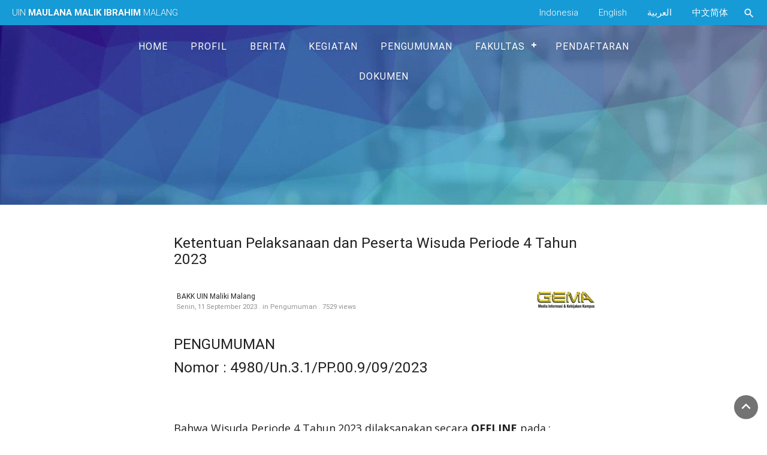

--- FILE ---
content_type: text/html; charset=UTF-8
request_url: https://uin-malang.ac.id/r/230901/ketentuan-pelaksanaan-dan-peserta-wisuda-periode-4-tahun-2023.html
body_size: 26459
content:
<!DOCTYPE html>
<HTML class="js svg svgclippaths inlinesvg csstransitions not-mobile" lang="en">
<HEAD>

	  <!-- Global site tag (gtag.js) - Google Analytics -->
  <script async src="https://www.googletagmanager.com/gtag/js?id=UA-116351509-1"></script>
  <script>
    window.dataLayer = window.dataLayer || [];
    function gtag() { dataLayer.push(arguments); }
    gtag('js', new Date());
    gtag('config', 'UA-116351509-1');
  </script>
	
	<meta charset="UTF-8">

	<title>Ketentuan Pelaksanaan dan Peserta Wisuda Periode 4 Tahun 2023</title>
	<meta name="title" content="Ketentuan Pelaksanaan dan Peserta Wisuda Periode 4 Tahun 2023" />
	<meta name="keywords" content="university,research,undergraduate research,graduate research,humanities,sciences,earth sciences,business,law,engineering,medicine,education,indonesia,malang" />
	<meta name="description" content="&nbsp;" />
	<meta property="og:url" content="https://uin-malang.ac.id/blog/post/read/230901/ketentuan-pelaksanaan-dan-peserta-wisuda-periode-4-tahun-2023.html" />
	<meta property="og:type" content="website" />
	<meta property="og:title" content="Ketentuan Pelaksanaan dan Peserta Wisuda Periode 4 Tahun 2023" />
	<meta property="og:image" content="https://uin-malang.ac.id" />
	<meta property="og:site_name" content="uin-malang.ac.id">
	<meta property="og:description" content="&nbsp;" />
	
	<meta http-equiv="cache-control" content="private, max-age=5400, pre-check=5400">
	<meta http-equiv="expires" content="25pm31UTC_Sun, 25 Jan 2026 18:38:17 +0000f2026-01-25T18:38:17+00:00822">
	<meta name="viewport" content="width=device-width, initial-scale=1.0">
	<meta http-equiv="Content-Type" content="text/html; charset=iso-8859-1" />
	<link href="/web/gui/vui/wi/img/ico.ico" rel="icon">
	<link rel="canonical" href="https://uin-malang.ac.id/">
	<meta name="viewport" content="width=device-width, initial-scale=1.0">
	<link type="text/css" href="/web/gui/vui/wi/css/chadv3.css" rel="stylesheet" media="all">
	<style>
	.slide a{
		color: #fff;
	}
	#navigation > ul > li > a {
		color: #fff;
	}
	#navigation > ul > li.has-sub > a:after {
		background: #fff;
	}
	#navigation > ul > li.has-sub > a:before {
		background: #fff;
		color: #fff;
	}
	.bx-wrapper .bx-pager.bx-default-pager a {
		background: hsla(0, 0%, 100%, 0.4);
	}
	.bx-wrapper .bx-pager.bx-default-pager a:hover,
	.bx-wrapper .bx-pager.bx-default-pager a.active {
		background: #fff;
	}	@media only screen and (min-width: 601px) {	.main_nav:before {		display: none;		background: none;		content: "";		position: relative;	}}		</style>

</HEAD>
<BODY class="home">
<div id="wrapper">

	  <!--
  ##########                ####
  ####    ####              ####
  ####    ####              ####
  ####    ####  ########    ##########    ########      ######  ########
  ##########          ####  ######  ####        ####  ####            ####
  ####    ####    ########  ####    ####    ########  ######      ########
  ####    ####  ####  ####  ####    ####  ####  ####      ####  ####  ####
  ####    ####  ####  ####  ####    ####  ####  ####      ####  ####  ####
  ##########      ########  ####    ####    ########  ######      ########

-->
<div class="top"><div class="titl t-depth-1"><a href="/">UIN <span class="spec">MAULANA MALIK IBRAHIM</span> MALANG</a></div>
	<div class="langx">
		<ul class="lg">
			<li><a href="/l/id">Indonesia</a></li>
			<li><a href="/l/en">English</a></li>
			<li><a href="/l/ar">العربية</a></li>
			<li><a href="/l/cn">中文简体</a></li>
			<div class="right search_box">
				<a href=""><i class="material-icons" style="font-size:20px; color: #fff; margin-top:10px; padding: 2px 20px 0 10px;">search</i></a>
			</div>
		</ul>
	</div>
	<form id="searchformhome" action="/i/f" method="post">
		<fieldset class="site_search" style="display: none;">
			<input type="text" name="search" value="" placeholder="Cari Berita, Kegiatan, atau Pengumuman..."> <input class="btn-dark" type="submit" value="Cari">
		</fieldset>
	</form>
</div>
<div class="topx hide show-on-small"><div class="tit t-depth-1"><a href="/">UIN <span class="spec">MAULANA MALIK IBRAHIM</span> MALANG</a></div></div>
		 <!-- Main Page Layout -->
	 <!-- Detail Page Layout -->
	<div class="bhs"><!--
                              ####                                          ####
######      ########          ####                                          ####                                    ####      ####
  ####    ####                ####                                          ####                                  ########  ########
  ####    ####  ####    ##########    ######      ########            ##########  ########    ##########          ########  ########    ######    ##########    ####    ####
  ####    ####  ####  ####    ####  ####  ####  ####    ####        ####    ####        ####  ######  ####        ########  ########  ####  ####  ######  ####  ####    ####
    ########    ####  ####    ####    ########  ####    ####        ####    ####    ########  ####    ####        ############  ####    ########  ####    ####  ####    ####
    ########    ####  ####    ####  ####        ####    ####        ####    ####  ####  ####  ####    ####        ####  ######  ####  ####        ####    ####  ####    ####
    ########    ####  ####  ######  ####        ####    ####        ####  ######  ####  ####  ####    ####        ####  ####    ####  ####        ####    ####  ####    ####
      ####      ####    ##########    ########    ########            ##########    ########  ####    ####                              ########  ####    ####    ##########
-->

<div class="tron2">
<div class="container">

	<div class="header">
				<div class="main_nav center-align">
					<nav id="navigation" itemscope itemtype="http://schema.org/SiteNavigationElement">
						<ul id="menu-main-menu" class="nav t-depth-1">
						    <li><a href="/">Home</a></li>
							<li><a href="/s/uin/profil">Profil</a></li>
							<li><a href="/m/196580210">Berita</a></li>
							<li><a href="/m/3527710798">Kegiatan</a></li>
							<li><a href="/m/3215949433">Pengumuman</a></li>
							<li class="has-sub"><span class="submenu-button"></span><a href="#">Fakultas</a>
							<ul class="sub-menu">
								<li><a href="http://fitk.uin-malang.ac.id/" target="_blank">Ilmu Tarbiyah dan Keguruan</a></li>
								<li><a href="http://syariah.uin-malang.ac.id/" target="_blank">Syariah</a></li>
								<li><a href="http://humaniora.uin-malang.ac.id/" target="_blank">Humaniora</a></li>
								<li><a href="http://psikologi.uin-malang.ac.id/" target="_blank">Psikologi</a></li>
								<li><a href="http://fe.uin-malang.ac.id/" target="_blank">Ekonomi</a></li>
								<li><a href="http://saintek.uin-malang.ac.id/" target="_blank">Sains dan Teknologi</a></li>
								<li><a href="http://fkik.uin-malang.ac.id/" target="_blank">Kedokteran dan Ilmu Kesehatan</a></li>
								<li><a href="http://pasca.uin-malang.ac.id/" target="_blank">Pascasarjana</a></li>
							</ul>
							</li>
							<li><a href="/s/uin/pendaftaran">Pendaftaran</a></li>
							<li><a href="/m/82268706">Dokumen</a></li>
						</ul>
					</nav>
				</div>

	</div>
</div>
</div>
<!--: Menu  --></div>
	<div class="container" style="max-width:700px;margin-top:50px;">
	<!--<div id="content_post" class="row bhs2" style="padding: 10px 20px 5px;">-->
		<div id="reader">
		<h5 class="title" style="margin: 40px 0;">Ketentuan Pelaksanaan dan Peserta Wisuda Periode 4 Tahun 2023</h5>
        <div class="author">
            <div class="desc" style="width:100%;">
              <div class="row">
                <div class="col m6 s6">
                  <span style="display:block;font-size:12px;"><a id="by" href="/w/2749831780">BAKK UIN Maliki Malang</a></span>
                  <small class="descr">Senin, 11 September 2023 . in <a id="sub" href="/m/3215949433">Pengumuman</a> . <span>7529</span> views</small>
                </div>
                <div class="col m6 s6 right-align">
                  <img src="/web/gui/all//img/gema-100.png">
                </div>
              </div>
            </div>
        </div>

<div class="entry-content" itemprop="articleBody">
	<h5>PENGUMUMAN</h5>
<h5>Nomor :&nbsp;4980/Un.3.1/PP.00.9/09/2023</h5>
<p>&nbsp;</p>
<p>Bahwa Wisuda Periode 4 Tahun 2023 dilaksanakan secara&nbsp;<strong>OFFLINE&nbsp;</strong>pada :</p>
<p>&nbsp;</p>
<p><strong>Sabtu, 23 September 2023</strong></p>
<p>&nbsp;</p>
<p>Pengumuman ketentuan dan peserta wisuda&nbsp;Periode 4 Tahun 2023 sebagaimana terlampir dan dapat didownload di bawah ini :</p>
<p><a href="/+/c/1.4.23.5962?r=Pengumuman+dan+Peserta+Wisuda+Periode+4+Tahun+2023">Pengumuman dan Peserta Wisuda Periode 4 Tahun 2023</a></p></div>
<p><span id="auth">(BAKK)</span></p>
        </div>
        <hr class="div">
	</div>
<!--
  ##########                ####                                          ####
  ####    ####              ####                                          ####        ####      ####
  ####    ####              ####              ####                        ####        ######    ####
  ####    ####    ######    ####  ########  ########    ######      ##########        ########  ####    ######  ####    ####  ####    ######
  ##########    ####  ####  ####        ####  ####    ####  ####  ####    ####        ####  ########  ####  ####  ##############    ####
  ####  ####      ########  ####    ########  ####      ########  ####    ####        ####  ########    ########  ##############    ######
  ####    ####  ####        ####  ####  ####  ####    ####        ####    ####        ####    ######  ####        ##############        ####
  ####    ####  ####        ####  ####  ####  ####    ####        ####  ######        ####      ####  ####        ######  ######        ####
  ####    ####    ########  ####    ########    ####    ########    ##########                          ########    ####  ####      ######

-->

<div class="row" style="background-color: #F9F6EF; padding: 10px 45px 5px;">
<h4 class="center-align mont" s>Berita Terkait</h4>
<div class="grid_mcd_list">
			<div class="col m3 s12 same">
			<div class="news" style="height: 348px;">
			<div class="view">
			<img src="/+/c/s.1.3.20.2789"/>
		    </div>
				<div class="text">
					<h5 class="cat"><a href="https://uin-malang.ac.id/r/200601/rektor-selama-wfh-makin-produktif.html" target="_blank">REKTOR: SELAMA WFH, MAKIN PRODUKTIF</a></h5>
				</div>
			</div>
		</div>
			<div class="col m3 s12 same">
			<div class="news" style="height: 348px;">
			<div class="view">
			<img src="/+/c/s.1.3.20.2785"/>
		    </div>
				<div class="text">
					<h5 class="cat"><a href="https://uin-malang.ac.id/r/200601/kpri-uin-maliki-malang-selenggarakan-rat-virtual.html" target="_blank">KPRI UIN MALIKI MALANG SELENGGARAKAN RAT VIRTUAL</a></h5>
				</div>
			</div>
		</div>
			<div class="col m3 s12 same">
			<div class="news" style="height: 348px;">
			<div class="view">
			<img src="/+/c/s.1.3.20.2779"/>
		    </div>
				<div class="text">
					<h5 class="cat"><a href="https://uin-malang.ac.id/r/200601/nu-muhammadiyah-bersatu-hadapi-ancaman-covid-19.html" target="_blank">NU & MUHAMMADIYAH BERSATU HADAPI ANCAMAN COVID-19</a></h5>
				</div>
			</div>
		</div>
			<div class="col m3 s12 same">
			<div class="news" style="height: 348px;">
			<div class="view">
			<img src="/+/c/s.1.3.20.2778"/>
		    </div>
				<div class="text">
					<h5 class="cat"><a href="https://uin-malang.ac.id/r/200601/prof-haedar-nashir-belajar-dewasa-sikapi-perselisihan.html" target="_blank">PROF. HAEDAR NASHIR: BELAJAR DEWASA SIKAPI PERSELISIHAN</a></h5>
				</div>
			</div>
		</div>
	</div>
</div>
<!--: Link Footer --> <!-- Detail Content -->
		 <!-- List Of Category Content -->
	</div>
<!--
  ##########                                                                                                ####
  ####                                                                      ####        ####                ####
  ####                                    ####                              ####                            ####
  ####          ########      ########  ########    ######    ########      ####        ####  ##########    ####  ####
  ##########  ####    ####  ####    ####  ####    ####  ####  ####          ####        ####  ######  ####  ########
  ####        ####    ####  ####    ####  ####      ########  ####          ####        ####  ####    ####  ######
  ####        ####    ####  ####    ####  ####    ####        ####          ####        ####  ####    ####  ########
  ####        ####    ####  ####    ####  ####    ####        ####          ####        ####  ####    ####  ####  ####
  ####          ########      ########      ####    ########  ####          ##########  ####  ####    ####  ####  ######

-->
<div class="row" style="background-color: #fff;padding: 70px 15px 60px;">
<div class="grid_mcd_list">
			<div class="col m5ths s12 foot">
			<h6 class="cat3">FAKULTAS</h6>
			<ul>
			<li><a href="https://fitk.uin-malang.ac.id/" target="_blank">ILMU TARBIYAH DAN KEGURUAN</a></li>
			<li>
			    <ul class="inner">
					<li><a href="https://fitk.uin-malang.ac.id/project/pendidikan-agama-islam/" target="_blank">Pendidikan Agama Islam</a></li>
					<li><a href="https://fitk.uin-malang.ac.id/project/pendidikan-ilmu-pengetahuan-sosial/" target="_blank">Pendidikan Ilmu Pengetahuan Sosial</a></li>
					<li><a href="https://fitk.uin-malang.ac.id/project/pendidikan-guru-madrasah-ibtidaiyyah/" target="_blank">Pendidikan Guru Madrasah Ibtidaiyah</a></li>
					<li><a href="https://fitk.uin-malang.ac.id/project/pendidikan-bahasa-arab/" target="_blank">Pendidikan Bahasa Arab</a></li>
					<li><a href="https://fitk.uin-malang.ac.id/project/pendidikan-guru-raudhatul-athfal/" target="_blank">Pendidikan Islam Anak Usia Dini</a></li>
					<li><a href="https://fitk.uin-malang.ac.id/project/mpi-fitk-ac-id/" target="_blank">Manajemen Pendidikan Islam</a></li>
					<li><a href="https://fitk.uin-malang.ac.id/project/tadris-bahasa-inggris/" target="_blank">Tadris Bahasa Inggris</a></li>
					<li><a href="https://fitk.uin-malang.ac.id/project/tadris-matematika/" target="_blank">Tadris Matematika</a></li>
					<li><a href="https://fitk.uin-malang.ac.id/project/pendidikan-profesi-guru/" target="_blank">Pendidikan Profesi Guru (PPG)</a></li>
					<li><a href="https://fitk.uin-malang.ac.id/project/magister-pendidikan-agama-islam/" target="_blank">Magister Pendidikan Agama Islam</a></li>
					<li><a href="https://fitk.uin-malang.ac.id/project/magister-pendidikan-matematika/" target="_blank">Magister Pendidikan Matematika</a></li>
					<li><a href="https://fitk.uin-malang.ac.id/project/doktor-pendidikan-agama-islam-berbasis-studi-interdisipliner-s3/" target="_blank">Doktor Pendidikan Agama Islam Berbasis Studi Interdisipliner</a></li>
				</ul>
			</li>

			<li><br><a href="https://humaniora.uin-malang.ac.id/" target="_blank">HUMANIORA</a></li>
			<li>
			    <ul class="inner">
					<li><a href="https://humaniora.uin-malang.ac.id/profil/program-studi/bahasa-dan-sastra-arab/" target="_blank">Bahasa Dan Sastra Arab</a></li>
					<li><a href="https://humaniora.uin-malang.ac.id/profil/program-studi/sastra-inggris/" target="_blank">Sastra Inggris</a></li>
				</ul>
			</li>
			</ul>
			</div>

			<div class="col m5ths s12 foot">
			<h6 class="cat3">FAKULTAS</h6>
			<ul>
			<li><a href="https://syariah.uin-malang.ac.id/" target="_blank">SYARIAH</a></li>
			<li>
			    <ul class="inner">
					<li><a href="https://hk.uin-malang.ac.id/" target="_blank">Hukum Keluarga Islam (Ahwal Syakhsiyyah)</a></li>
					<li><a href="https://hes.uin-malang.ac.id/" target="_blank">Hukum Ekonomi Syari'ah (Mu'amalah)</a></li>
					<li><a href="https://htn.uin-malang.ac.id/" target="_blank">Hukum Tata Negara (Siyasah)</a></li>
					<li><a href="https://iat.uin-malang.ac.id/" target="_blank">Ilmu al-Qur'an dan Tafsir</a></li>
					<li><a href="https://syariah.uin-malang.ac.id/" target="_blank">Ilmu Hadis</a></li>
				</ul>
			</li>

			<li><br><a href="https://fe.uin-malang.ac.id/" target="_blank">EKONOMI</a></li>
			<li>
			    <ul class="inner">
					<li><a href="https://fe.uin-malang.ac.id/program-studi/manajemen/" target="_blank">Manajemen</a></li>
					<li><a href="https://fe.uin-malang.ac.id/program-studi/akuntansi/" target="_blank">Akuntansi</a></li>
					<li><a href="https://fe.uin-malang.ac.id/program-studi/perbankan-syariah/" target="_blank">Perbankan Syari'ah</a></li>
				</ul>
			</li>

			<li><br><a href="https://psikologi.uin-malang.ac.id/" target="_blank">PSIKOLOGI</a></li>
			<li>
			    <ul class="inner">
					<li><a href="https://psikologi.uin-malang.ac.id/" target="_blank">Psikologi</a></li>
					<li><a href="https://psikologi.uin-malang.ac.id/sekilas-profil" target="_blank">Magister Psikologi</a></li>
				</ul>
			</li>
			</ul>
			</div>

			<div class="col m5ths s12 foot">
			<h6 class="cat3">FAKULTAS</h6>
			<ul>
			<li><a href="https://saintek.uin-malang.ac.id/" target="_blank">SAINS DAN TEKNOLOGI</a></li>
			<li>
			    <ul class="inner">
					<li><a href="https://matematika.uin-malang.ac.id/" target="_blank">Matematika</a></li>
					<li><a href="https://biologi.uin-malang.ac.id/" target="_blank">Biologi</a></li>
					<li><a href="https://kimia.uin-malang.ac.id/" target="_blank">Kimia</a></li>
					<li><a href="https://fisika.uin-malang.ac.id/" target="_blank">Fisika</a></li>
					<li><a href="https://informatika.uin-malang.ac.id/" target="_blank">Teknik Informatika</a></li>
					<li><a href="https://arsitektur.uin-malang.ac.id/" target="_blank">Teknik Arsitektur</a></li>
					<li><a href="https://lis.uin-malang.ac.id/" target="_blank">Perpustakaan dan Sains Informasi</a></li>
					<li><a href="https://magisterbiologi.uin-malang.ac.id/" target="_blank">Magister Biologi</a></li>
					<li><a href="https://mit.uin-malang.ac.id/" target="_blank">Magister Informatika</a></li>
				</ul>
			</li>

			<li><br><a href="https://teknik.uin-malang.ac.id/" target="_blank">TEKNIK</a></li>
			<li>
			    <ul class="inner">
					<li><a href="https://teknik.uin-malang.ac.id/" target="_blank">Teknik Sipil</a></li>
					<li><a href="https://teknik.uin-malang.ac.id/" target="_blank">Teknik Lingkungan</a></li>
					<li><a href="https://teknik.uin-malang.ac.id/" target="_blank">Teknik Mesin</a></li>
					<li><a href="https://teknik.uin-malang.ac.id/" target="_blank">Teknik Elektro</a></li>
				</ul>
			</li>
			</ul>
			</div>

			<div class="col m5ths s12 foot">
			<h6 class="cat3">PASCASARJANA</h6>
			<ul>
			<li><a href="https://pasca.uin-malang.ac.id/" target="_blank">PASCASARJANA</a></li>
			<li>
			    <ul class="inner">
					<li><a href="https://pasca.uin-malang.ac.id/s2mpi/" target="_blank">Magister Manajemen Pendidikan Islam</a></li>
					<li><a href="https://pasca.uin-malang.ac.id/s2pba/" target="_blank">Magister Pendidikan Bahasa Arab</a></li>
					<li><a href="https://pasca.uin-malang.ac.id/s2si/" target="_blank">Magister Studi Islam</a></li>
					<li><a href="https://pasca.uin-malang.ac.id/s2pgmi/" target="_blank">Magister Pendidikan Guru Madrasah Ibtidaiyah</a></li>
					<li><a href="https://pasca.uin-malang.ac.id/s2as/" target="_blank">Magister Al-Ahwal Al-Syakhshiyyah</a></li>
					<li><a href="https://pasca.uin-malang.ac.id/s2es/" target="_blank">Magister Ekonomi Syariah</a></li>
					<li><a href="https://pasca.uin-malang.ac.id/s2bsa" target="_blank">Magister Pendidikan Bahasa Arab</a></li>
					<li><a href="https://pasca.uin-malang.ac.id/s3mpi/" target="_blank">Doktor Manajemen Pendidikan Islam</a></li>
					<li><a href="https://pasca.uin-malang.ac.id/s3pba/" target="_blank">Doktor Pendidikan Bahasa Arab</a></li>
					<li><a href="https://pasca.uin-malang.ac.id/s3hki/" target="_blank">Doktor Hukum Keluarga Islam (Ahwal Syakhshiyyah)</a></li>
					<li><a href="https://pasca.uin-malang.ac.id/s3es/" target="_blank">Doktor Ekonomi Syari'ah</a></li>
					<li><a href="https://pasca.uin-malang.ac.id/s3si/" target="_blank">Doktor Studi Islam</a></li>
				</ul>
			</li>
			</ul>
			</div>

		<div class="col m5ths s12 foot">
			<h6 class="cat3">BIRO, LEMBAGA, DAN UNIT</h5>
			<ul>
				<li><a href="http://lp2m.uin-malang.ac.id" target="_blank">Lembaga Penelitian dan Pengabdian kepada Masyarakat (LP2M)</a></li>
				<li><a href="http://lpm.uin-malang.ac.id" target="_blank">Lembaga Penjaminan Mutu (LPM)</a></li>
				<li><a href="http://library.uin-malang.ac.id/">Pusat Perpustakaan</a></li>
				<li><a href="http://ptipd.uin-malang.ac.id">Pusat Teknologi Informasi Dan Pangkalan Data</a></li>
				<li><a href="http://spi.uin-malang.ac.id/">SPI</a></li>
				<li><a href="http://ppb.uin-malang.ac.id/">Pusat Bahasa</a></li>
				<li><a href="http://msaa.uin-malang.ac.id/">Pusat Ma'had Al-Jami'ah</a></li>
				<li><a href="http://p2b.uin-malang.ac.id/" target="_blank">Pusat Pengembangan Bisnis</a></li>
				<li><a href="http://infopub.uin-malang.ac.id/" target="_blank">Informasi Publikasi</a></li>
				<li><a href="http://okh.uin-malang.ac.id/" target="_blank">Bagian Organisasi, Kepegawaian, dan Hukum</a></li>
				<li><a href="http://perencanaan.uin-malang.ac.id/" target="_blank">Bagian Perencanaan</a></li>
				<li><a href="http://bagianumum.uin-malang.ac.id/" target="_blank">Bagian Umum</a></li>
				<li><a href="http://akademik.uin-malang.ac.id/" target="_blank">Bagian Akademik</a></li>
				<li><a href="http://kerjasama.uin-malang.ac.id/" target="_blank">Bagian Kerjasama</a></li>
				<li><a href="http://kemahasiswaan.uin-malang.ac.id/" target="_blank">Kemahasiswaan</a></li>
			</ul>
		</div>
</div>
</div>
<!--: Link Footer -->
<!--
  ##########
  ####    ####                                                                        ####      ####
  ####    ####                ####    ####                                            ######    ####
  ####    ####    ########  ################    ########    ########  ######          ########  ####  ########    ########  ######      ######
  ##########    ####    ####  ####    ####    ####    ####  ####  ######  ####        ####  ########        ####  ####  ######  ####  ####  ####
  ####    ####  ####    ####  ####    ####    ####    ####  ####  ####    ####        ####  ########    ########  ####  ####    ####    ########
  ####    ####  ####    ####  ####    ####    ####    ####  ####  ####    ####        ####    ######  ####  ####  ####  ####    ####  ####
  ####    ####  ####    ####  ####    ####    ####    ####  ####  ####    ####        ####      ####  ####  ####  ####  ####    ####  ####
  ##########      ########      ####    ####    ########    ####  ####    ####                          ########  ####  ####    ####    ########

-->

<hr class="style2" style="margin:0 30px;">
<div class="row center-align" style="background-color: #fff; padding: 40px 15px 20px;">
  <span class="addr1">UNIVERSITAS ISLAM NEGERI</span><br />
  <span class="addr2">MAULANA MALIK IBRAHIM MALANG</span><br />
  <span class="addr3">Jalan Gajayana No. 50 Malang 65144</span><br />
  <span class="addr3">Telp: +62-341 551-354 | Email : info@uin-malang.ac.id</span><br /><br />
  <span class="addr3">
    <a target="_blank" href="https://www.facebook.com/uinmlg"><img src="/web/gui/vui/wi/img/ico-fb-24.png" alt="facebook" /></a>
    <a target="_blank" href="https://twitter.com/uinmlg"><img src="/web/gui/vui/wi/img/ico-tw-24.png" alt="twitter" /></a>
    <a target="_blank" href="https://www.instagram.com/uinmlg/"><img src="/web/gui/vui/wi/img/ico-ig-24.png" alt="instagram" /></a>
    <a target="_blank" href="https://www.youtube.com/c/uinmlg"><img src="/web/gui/vui/wi/img/ico-yt-24.png" alt="youtube" /></a>
  </span>
</div>
<!--: Bottom Name -->
 <!-- Detail Blog Layout -->
	<!--
  ##########                                                          
  ####                                                                
  ####                                    ####                        
  ####          ########      ########  ########    ######    ########
  ##########  ####    ####  ####    ####  ####    ####  ####  ####    
  ####        ####    ####  ####    ####  ####      ########  ####    
  ####        ####    ####  ####    ####  ####    ####        ####    
  ####        ####    ####  ####    ####  ####    ####        ####    
  ####          ########      ########      ####    ########  ####    
-->
<footer>
<div class="footer">
	<div class="container">
	<div class="footer-copyright center-align">Copyright © <a href="#">UIN Maulana Malik Ibrahim Malang</a> 2017</div>
	</div>
</div>
</footer></div>
	<nav class="flexpanel">
	<div class="viewport-wrap">
		<div class="viewport">
			<div class="panel">
				<a class="anchor" href="javascript:void(0);"><i class="material-icons" style="position: absolute; font-size:30px; color: #fff; top: 5px; left: 8px;">close</i></a>
				<img data-gmb="/web/gui/vui/wi/img/home.jpg" src="/web/gui/vui/wi/img/home.jpg" id="fak_img">
				<div class="text">
					<h5 id="fak_name"></h5>
					<p style="margin-bottom: 40px;" id="fak_ket">
					</p>
					<i class="material-icons" style="margin-right: 7px; vertical-align: middle;">devices</i>
					<a href="#" id="fak_link">Visit Website</a>
				</div>
			</div>
		</div>
	</div>
</nav>

<a href="#wrapper">
<div class="click">
	<i class="material-icons" style="font-size:30px; color: #fff;padding: 4px 5px;">keyboard_arrow_up</i>
</div>
</a>
	<script type="text/javascript" src="/web/gui/vui/wi/js/jquery.min.js"></script>
	<script type="text/javascript" src="/web/gui/vui/wi/js/jquery.bxslider.min.js"></script>
	<script type="text/javascript" src="/web/gui/vui/wi/js/slick.min.js"></script>
	<script type="text/javascript" src="/web/gui/vui/wi/js/retina.min.js"></script>
	<script type="text/javascript" src="/web/gui/vui/wi/js/jquery.matchHeight.js"></script>
	<script type="text/javascript" src="/web/gui/vui/wi/js/owl.js"></script>
	<script type="text/javascript" src='/web/gui/vui/wi/js/jquery.flexpanel.min.js'></script>
	<script type="text/javascript" src='/web/gui/vui/wi/js/waypoints.min.js'></script>
	<script type="text/javascript" src='/web/gui/vui/wi/js/counterup.min.js'></script>
	<script type="text/javascript" src='/web/gui/vui/wi/js/smooth-scroll.min.js'></script>
	<script type="text/javascript" src="/web/gui/vui/wi/js/scripts.js"></script>
	<script>
		var bhs="id";
	</script>
	<script type="text/javascript" src="/web/gui/vui/wi/js/ajax.js"></script>
</BODY>
</HTML>


--- FILE ---
content_type: text/css
request_url: https://uin-malang.ac.id/web/gui/vui/wi/css/chadv3.css
body_size: 79165
content:
/*
Theme Name: Zedio
Theme URI: http://www.theme.muchad.com/
Version: 3.0
Description: Complex. Flexible. Beautiful. Elegant. Powerful theme from muchad.
Author: muchad (mmuchad@muchad.com)
Author URI: http://www.muchad.com
*/

@import url("../css/normalize.css");
@import url("../css/muchad.css");
@import url("../css/icon.css");
@import url("../css/flex.css");
@import url("https://fonts.googleapis.com/css?family=Open+Sans:400,500,700&display=swap");
body {
    background-color: #fff;
}
a {
    color: #179bd7;
}
a:hover {
    color: #1286b7;
}
.mlg{
font-size:0.8em !important;
}
.univ{
	font-size:0.55em !important;
}

/*
    ########                                                                      ##########                                    ####
  ####                                    ####                                    ####    ####                                  ####
  ####                    ####    ####                                            ####    ####                                  ####
    ####        ######  ################  ####  ##########      ##########        ####    ####    ######    ########      ##########    ######    ########
      ####    ####  ####  ####    ####    ####  ######  ####  ####    ####        ##########    ####  ####        ####  ####    ####  ####  ####  ####
        ####    ########  ####    ####    ####  ####    ####  ####    ####        ####  ####      ########    ########  ####    ####    ########  ####
        ####  ####        ####    ####    ####  ####    ####  ####    ####        ####    ####  ####        ####  ####  ####    ####  ####        ####
        ####  ####        ####    ####    ####  ####    ####  ####    ####        ####    ####  ####        ####  ####  ####  ######  ####        ####
  ########      ########    ####    ####  ####  ####    ####    ##########        ####    ####    ########    ########    ##########    ########  ####
                                                                      ####
                                                              ##########
 */
 /* PAGE */
#content_page h5 {
    font-size: 1rem !important;
    line-height: 110%;
}
#content_page h1,
#content_page h3 {
    font-size: 2rem !important;
    line-height: 110%;
    margin: 1.2rem 0 1rem;
}
#content_page div {
    font-size: 13px !important;
}
#content_page img {
    max-width: 250px;
}
#content_page hr {
    border: 0;
    height: 1px;
    background-image: linear-gradient(to right, rgba(0, 0, 0, 0.2), rgba(0, 0, 0, 0.5), rgba(0, 0, 0, 0));
}

/* POST */
#content_post h5 {
    font-size: 1rem !important;
    line-height: 110%;
}
#content_post h1,
#content_post h3,
#content_post h4 {
    font-size: 1.5rem !important;
    line-height: 110%;
    margin: 1.2rem 0 1rem;
}

#content_post p,
#content_post td {
    font-size: 13px !important;
}
#content_post img {
    width: 400px;
    max-width: 100%;
}
#content_post #read {
   font-size: 12px !important;
}
/* ROSTER */
#content_post hr {
    /*border: 0; height: 1px; background-image: linear-gradient(to right, rgba(0, 0, 0, 0.5), rgba(0, 0, 0, 0.5), rgba(0, 0, 0, 0));*/
    border: 0;
    height: 1px;
    background-image: linear-gradient(to right, rgba(0, 0, 0, 0.1), rgba(0, 0, 0, 0.1), rgba(0, 0, 0, 0));
}
#content_post #sub, #content_post #hits{
margin-left:10px;
}
#content_post #date{
margin-right:5px;
}
#content_post #roster h4 {
    font-size: 1.2rem !important;
    line-height: 110%;
    margin: 1.2rem 0 1rem;
	font-weight:bold;
}
#content_post #roster h5 {
	width: 650px;
	max-width:100%;
	line-height: 115%;
    font-size: 0.8rem !important;
	border-bottom: 1px dotted rgba(0, 0, 0, 0.2);
}
#content_post #roster h5  #hits{
 float: right;
}
#content_post #roster img {
    display: none !important;
}
#content_post h4 a, #content_post h5 a{
    color: rgba(0, 0, 0, 0.87);
}
#content_post #roster div a {
    color: rgba(0, 0, 0, 0.87);
}
.tron_ton {
    background-image: url('/web/gui/vui/wi/img/img15.jpg');
    background-repeat: no-repeat;
    background-attachment: fixed;
    background-position: center center;
    background-size: cover;
    -webkit-background-size: cover;
    -moz-background-size: cover;
    -o-background-size: cover;
    height: 15vh;
    min-height: 150px;
    /*overflow: hidden;*/

    position: relative;
    z-index: 0;
}
/*
  ##########                        ####
  ####                              ####
  ####                              ####
  ####        ##########      ##########
  ##########  ######  ####  ####    ####
  ####        ####    ####  ####    ####
  ####        ####    ####  ####    ####
  ####        ####    ####  ####  ######
  ##########  ####    ####    ##########
 */

.tron {
	background-image: url('/web/gui/vui/wi/img/img15.jpg');
	background-repeat: no-repeat;
	background-attachment: fixed;
	background-position: center center;
	background-size: cover;
	-webkit-background-size: cover;
	-moz-background-size: cover;
	-o-background-size: cover;
	height: 100vh;
	min-height: 500px;
	overflow: hidden;
	position: relative;
	z-index: 0;
}

/* For Gradient - mcd */


/*
.tron:after{
	content: "";
	position: absolute;
	z-index: 1;
	pointer-events: none;
	bottom: 0;
	left: 0;
	width: 100%;
	-webkit-background-size: cover;
	-moz-background-size: cover;
	-o-background-size: cover;
	background-size: cover;
	border-bottom: 150px solid white;
	border-left: 3000px solid transparent;
}


.tron .shadow {
    position: absolute;
    width: 100%;
    height: 142px;
    bottom: 0;
    left: 0;
    margin-bottom: -1px;
    background: url('img/shadow.png') repeat-x;
}
*/
@media only screen and (max-width: 977px) and (min-width: 601px) {
	.grid_mcd_list  .col.m3, .high .col.m6 {
		width: 100%;
	}
	.high .col.m3 {
		width: 50%;
	}
}
.click {
	position: fixed;
	bottom: 20px;
	right: 15px;
	width: 40px;
	height: 40px;
	-webkit-border-radius: 50%;
	-moz-border-radius: 50%;
	-ms-border-radius: 50%;
	-o-border-radius: 50%;
	border-radius: 50%;
	background: rgba(0, 0, 0, 0.55);
}
.click:hover {
	background: rgba(0, 0, 0, 0.35);
}
.welcome {
	font-family: "Roboto Bold";
	color: #fff;
}
h1.welcome {
	font-size: 3.2rem !important;
	margin-top: -2px;
	margin-bottom: -15px;
}
h4.welcome {
	font-size: 2.2rem !important;
}
.containerx {
	margin-right: auto;
	margin-left: auto;
	padding-left: 15px;
	padding-right: 15px
}
.mont {
	font-size: 40px;
	margin-bottom: 50px;
}
@media (min-width:768px) {
	.containerx {
		width: 750px
	}
}
@media (min-width:992px) {
	.containerx {
		width: 970px
	}
}
@media (min-width:1200px) {
	.containerx {
		width: 1170px
	}
}
@media only screen and (max-width: 800px) {
	#homev {
		display: none;
	}
}
video#homev {
	height: 100vh;
	position: absolute;
	left: 50%;
	top: 50%;
	-webkit-transform: translateX(-50%) translateY(-50%);
	-moz-transform: translateX(-50%) translateY(-50%);
	-ms-transform: translateX(-50%) translateY(-50%);
	-o-transform: translateX(-50%) translateY(-50%);
	transform: translateX(-50%) translateY(-50%);
	z-index: -1;
	height: auto;
	min-height: 100%;
	min-width: 100%;
	width: auto;
}
.tron2 {		background-image: url(/web/gui/vui/wi/img//img19.jpg);
	background-repeat: no-repeat;
	background-attachment: fixed;
	background-position: center center;
	background-size: cover;
	z-index: -5;
	height: 300px;
}
.notron {
	height: 55px;
}
.panel, .panel a {
	color: #fff;
}
.panel img {
	width: 100%;
}
.panel .text {
	padding: 20px;
}
.fullw {
	margin-bottom: 20px;
}
.fullw img {
	position: absolute;
	width: 100% !important;
	min-width: 400px;
	min-height: auto;
	height: auto;
}
.fullw img:empty {
	left: 50%;
	-webkit-transform: translate(-50%, 0);
	-moz-transform: translate(-50%, 0);
	-ms-transform: translate(-50%, 0);
	-o-transform: translate(-50%, 0);
	transform: translate(-50%, 0);
}
.logo {
	background: url(/web/gui/vui/wi/img/uin.png) no-repeat;
	width: 300px;
	height: 64px;
	position: absolute;
	display: inline-block;
	padding: 0;
	white-space: nowrap;
	margin-top: 5px;
	z-index: 999;
}
.bg_image {
	background: url(/web/gui/vui/wi/img/img18.jpg) center bottom;
	color: #fff;
	padding-bottom: 100px;
}
.bg_image2 {
	background: url('/web/gui/vui/wi/img/img9.jpg') center bottom;
	color: #000;
}
.bg_image2 a {
	color: #000;
}
.bg_image3 {
	background: url(/web/gui/vui/wi/img/img21.jpg) bottom center;
	color: #fff;
}
.bg_image4 {
	background: url(/web/gui/vui/wi/img/img12.jpg) top center;
}
.bg_image5 {
	background: url(/web/gui/vui/wi/img/img14.jpg) top center;
    background-size: cover;
}
.bg_image_toner {
	background: rgba(0, 0, 0, 0.75);
	padding-bottom: 75px;
}
.bg_image_toner2 {
	background: rgba(0, 0, 0, 0.65);
	padding-bottom: 60px;
}
#searchform, #searchform_m {
	display: inline-block;
}
.menu_mobile {
	position: relative;
	width: 200px;
	margin: 0 auto;
	padding-top: 40px;
	text-align: center;
}
.img_descr {
	position: absolute;
	right: 5px;
	margin-top: 190px;
	font-size: 60%;
}
.cat {
	color: #222;
	font-size: 19px;
	line-height: 32px;
}
.cat2 {
	color: #fff;
	font-size: 17px;
}
.cat3 {
	font-family: Roboto Bold;
	color: #010101;
	font-size: 14px;
	font-weight: 550;
	line-height: 1;
}
.foot li a {
	font-family: Roboto Light;
	color: #666;
	font-size: 13px;
	text-transform: capitalize;
}
.foot li a:hover {
	color: #000;
}
.foot .inner li a {
	padding-left: 15px;
}
hr.style2 {
	background-image: -moz-linear-gradient(left center, #f0f0f0, #E5E5E5, #f0f0f0);
	border: 0 none;
	height: 1px;
	margin-bottom: 3px;
}
.addr1, .addr2 {
	font-family: Roboto Bold;
}
.addr2 {
	font-size: 17px;
}
.addr3 {
	font-size: 13px;
}
.news {
	box-shadow: 0 0 10px rgba(0, 0, 0, 0.15), 0 3px 3px rgba(0, 0, 0, 0.15);
	background-color: #fff;
	margin: 0 5px 30px;
}
.news a{
	color: #000;
}
.news .view {
	width: 100%;
	overflow: hidden;
	position: relative;
	text-align: center;
	cursor: default;
}
.news .view img {
	display: block;
	position: relative;
	margin: 0;
	height: 200px;
	width: 100%;
}
.spot .view, .spot .viewx {
	width: 100%;
	overflow: hidden;
	position: relative;
	text-align: center;
	cursor: default;
}
.spot .view img {
	display: block;
	position: relative;
	max-width: 100%;
	margin: 0;
	height: 200px;
}
.spot .viewx img {
	display: block;
	position: relative;
	width: 100%;
	margin: 0;
	height: 320px;
	/* object-fit: cover; */
}

.spotl a{
	color: rgba(0, 0, 0, 0.92);
}

.spotl a:hover{
	color: rgba(0, 0, 0, 0.67);
}

.spotl ul li{
	padding: 7px 10px;
}

/* .news img{ */


/* height: auto; */


/* margin: 0; */


/* max-height: none; */


/* max-width: 100%; */


/* width: auto;	 */


/* } */

.news img {
	-webkit-transform: scale(1);
	transform: scale(1);
	-webkit-transition: .3s ease-in-out;
	transition: .3s ease-in-out;
}
.news:hover img {
	-webkit-transform: scale(1.1);
	transform: scale(1.1);
}
/* .spot img { */
	/* -webkit-transform: scale(1); */
	/* transform: scale(1); */
	/* -webkit-transition: .3s ease-in-out; */
	/* transition: .3s ease-in-out; */
/* } */
/* .spot:hover img { */
	/* -webkit-transform: scale(1.1); */
	/* transform: scale(1.1); */
/* } */
.news .text {
	padding: 10px 20px 20px;
}
.spot .text {
	padding: 30px 30px 20px;
}
.spot .textx {
	background: rgba(0, 0, 0, 0) linear-gradient(to bottom, rgba(12, 19, 31, 0) 0%, rgb(12, 19, 31) 86%, rgb(12, 19, 31) 100%) repeat scroll 0 0;
	bottom: 0;
	font-family: "Roboto Bold";
	font-size: 18px;
	left: 0;
	padding: 32px 80px;
	position: absolute;
	z-index: 2;
	color: #fff;
	text-transform: uppercase;
	width: 100%;
	letter-spacing: 2px;
}
.spot .textx a {
	color: #fff;
}
.caro .text {
	font-size: 20px;
}
.dot {
	width: 40px;
	height: 40px;
	color: #fff;
	text-align: center;
	border-radius: 50%;
	display: block;
	float: left;
	margin: 0 10px 50px 0;
	font-family: "Roboto Light";
	font-size: 19px;
	padding: 5px 0 0 0px;
}
.sat {
	background-color: #2babe3;
}
.dua {
	background-color: #6087FF;
}
.tig {
	background-color: #5c8ecf;
}
.emp {
	background-color: #56c9ff;
}
.lim {
	background-color: #74d4fa;
}
.ena {
	background-color: #8cdbdb;
}
.tuj {
	background-color: #b7a8d1;
}
.del {
	background-color: #c3acce;
}
.sem {
	background-color: #d7c5e0;
}
.announ {
	background: url(/web/gui/vui/wi/img/img22.jpg) repeat-x bottom center;
	background-color: #fff;
	display: flex;
	flex-direction: column;
	box-shadow: 0 0 10px rgba(0, 0, 0, 0.1), 0 0 5px rgba(0, 0, 0, 0.1);
	padding: 20px;
	margin-top: 2px;
}
.announ .date {
	font-size: 13px;
	color: #999;
}
.announ .title {}
.announ a {
	color: #000;
}
.announ a:hover {
	color: #179BD7;
}
#announce {
	flex: 1;
	float: left;
	border-collapse: collapse;
	width: 100%;
}
#announce td {
	padding: 10px 10px 10px 0px;
	table-layout: fixed;
	width: 300px;
	vertical-align: top;
}
.stat {
	margin-bottom: 80px;
}
.counter {
	font-size: 52px;
	font-family: "Roboto Bold";
}.lang {	font-family: Roboto Light;	background-color: #179BD7;	text-align: right;}.top,.topx{	font-family: Roboto Light;	background-color: #179BD7;}.langx{	text-align: right;}.top .titl {	float: left;	text-align: left;	padding: 10px 0 0 20px;}.top .titl .spec, .topx .tit .spec{	font-family: Roboto Bold;}.lang a, .langx a, .titl a, .tit a {	color: #fff;}ul.lg {	margin: 0;}ul.lg li {	padding: 10px 15px;	display: inline-block;}ul.lg li:hover {	background-color: #1286B7;}
@media only screen and (max-width: 600px) {
	.mont {
		font-size: 28px;
	}
	.news .view img {
		height: auto;
		width: 100%;
	}
	.spot .view img {
		height: auto;
	}
	.spot .viewx img {
		height: auto;
	}
	.bg_image {
		padding-bottom: 0px;
	}
	.bg_image_toner2 {
		padding-bottom: 40px;
	}
	.spot .viewx {
		margin-bottom: 20px;
	}
	.spot .textx {
		padding: 0;
		font-size: 13px;
	}
	.spot .text {
		padding: 10px 0 30px;
	}
	.caro .text {
		font-size: 16px;
	}		.titl {		display: none;	} 	.top{		background-color: #000;	}	.tit {		height: 40px;		font-size: 14px;		text-align: center;		padding-top: 9px;	}
}
@media all and (max-width: 800px) {
	td.col_1 {
		display: none;
		width: 0;
		height: 0;
		opacity: 0;
		visibility: collapse;
	}
}
@media all and (max-width: 600px) {
	td.col_2 {
		display: none;
		width: 0;
		height: 0;
		opacity: 0;
		visibility: collapse;
	}
	.counter {
		font-size: 38px;
	}
	.stat {
		margin-bottom: 50px;
	}
	.cat2 {
		font-size: 13px;
	}
}
.butt {
	background-color: #179bd7;
	box-shadow: 0 0 10px rgba(0, 0, 0, 0.1), 0 0 5px rgba(0, 0, 0, 0.1);
	color: #fff;
	display: inline-block;
	font-size: 1.25em;
	font-weight: 550;
	line-height: 1.5;
	padding: 0.444444em 1em 0.555556em;
	text-align: center;
	text-decoration: none;
	transition: all 0.25s ease-in-out 0s;
	vertical-align: middle;
	min-width: 100%;
}
.butt:hover {
	background-color: #1286b7;
	color: #fff;
}
.buttw {
	color: #fff;
	border: 2px solid #fff;
	border-radius: 3px;
	padding: 9px 20px;
	transition: all 0.2s ease 0s;
	text-align: center;
	vertical-align: middle;
	white-space: nowrap;
}
@media only screen and (min-width: 601px) {
	.butt {
		min-width: 23.5rem;
	}
}

/*------search------*/

fieldset.site_search {
	display: none;
	position: absolute;
	top: 43px;
	right: 10px;
	z-index: 400;
	width: 400px;
	padding: .5em .5em;
	background: #E5EBF1;
	border-bottom-left-radius: 4px;
	border-bottom-right-radius: 4px;
	-webkit-box-shadow: 0px 0px 8px 0px rgba(0, 0, 0, 0.5);
	-moz-box-shadow: 0px 0px 8px 0px rgba(0, 0, 0, 0.5);
	box-shadow: 0px 0px 8px 0px rgba(0, 0, 0, 0.5);
}
fieldset.site_search input[type="text"] {
	-webkit-box-sizing: border-box;
	-moz-box-sizing: border-box;
	box-sizing: border-box;
	width: 80%!important;
	max-width: 80%!important;
	padding: 10px 10px;
	background: #fff;
	outline: none;
	-moz-border-radius: 4px;
	border-radius: 4px;
	border: 1px solid #ddd;
	font-size: 1em;
	margin: 0 2% 0 0;
}
fieldset.site_search input[type="text"]:focus, fieldset.site_search textarea:focus {
	border: 1px solid #013D7D;
	-moz-box-shadow: 0 3px 8px rgba(1, 61, 125, 0.3);
	box-shadow: 0 3px 8px rgba(1, 61, 125, 0.3);
}
fieldset.site_search input[type="submit"] {
	text-decoration: none;
	display: inline-block;
	*display: inline;
	*zoom: 1;
	background: #179BD7;
	border: 0;
	color: #fff!important;
	line-height: 130%;
	font-size: 13px;
	margin: 0 0 0 0;
	padding: .7em 0;
	min-width: 16%;
	cursor: pointer;
	-moz-border-radius: 4px;
	border-radius: 4px
}
fieldset.site_search input[type="submit"]:hover, fieldset.site_search input[type="submit"]:focus, fieldset.site_search input[type="submit"]:active {
	background: #003169;
}
@media only screen and (max-width: 340px) {
	.search_box {
		display: none;
	}
}
.list a img:hover {
	opacity: 0.6;
	filter: alpha(opacity=60);
}
.list, .list a {
	color: #666;
}
.list a:hover {
	color: #222;
}
.small {
	font-size: 80% !important;
}
.vsmall {
	font-size: 65%;
}
.fff {
	color: #fff;
}
.alignright {
	float: right;
	margin: .6em 0 0 1em;
}
.alignleft {
	float: left;
	margin: .6em 1em 0 0;
}
.aligncenter {
	display: block;
	margin-left: auto;
	margin-right: auto;
}
img.alignright {
	float: right;
	margin: .6em 0 1em 1em;
}
img.alignleft {
	float: left;
	margin: .6em 1em 1em 0;
}
img.aligncenter {
	display: block;
	margin-left: auto;
	margin-right: auto;
}
a img.alignright {
	float: right;
	margin: .6em 0 1em 1em;
}
a img.alignleft {
	float: left;
	margin: .6em 1em 1em 0;
}
a img.aligncenter {
	display: block;
	margin-left: auto;
	margin-right: auto;
}
.wp-caption-text {
	margin: 0;
	font-size: 10pt;
	color: rgba(0, 0, 0, .3);
}
input[type=search] {
	-webkit-appearance: textfield;
	-webkit-box-sizing: content-box;
	font-family: inherit;
	font-size: 100%;
}
input::-webkit-search-decoration, input::-webkit-search-cancel-button {
	display: none;
	/* remove the search and cancel icon */
}
input[type=search] {
	background: #FFF url(/web/gui/vui/wi/img/search.png) no-repeat 4px center;
	/*#ededed*/
	border: solid 1px #ccc;
	padding: 8px 10px 8px 32px;
	width: 55px;
	margin: 10px 10px 0 0;
	-webkit-border-radius: 10em;
	-moz-border-radius: 10em;
	border-radius: 10em;
	-webkit-transition: all .5s;
	-moz-transition: all .5s;
	transition: all .5s;
}
input[type=search]:focus {
	width: 130px;
	background-color: #fff;
	border-color: #6dcff6;
	-webkit-box-shadow: 0 0 5px rgba(109, 207, 246, .5);
	-moz-box-shadow: 0 0 5px rgba(109, 207, 246, .5);
	box-shadow: 0 0 5px rgba(109, 207, 246, .5);
}
@media only screen and (max-width: 360px) {
	input[type=search]:focus {
		width: 160px !important;
	}
	.lang {
		height: 40px;
		font-size: 14px;
		text-align: center;
	}		.langx {		height: 40px;		font-size: 14px;		text-align: center;	}
	.recom {
		font-size: 11.25px !important;
	}
}
input:-moz-placeholder {
	color: #999;
}
input::-webkit-input-placeholder {
	color: #999;
}
.iframe-flexible-container {
	position: relative;
	padding-bottom: 56.25%;
	padding-top: 25px;
	height: 0;
}
.iframe-flexible-container iframe, .iframe-flexible-container object, .iframe-flexible-container embed {
	position: absolute;
	top: 0;
	left: 0;
	width: 100% !important;
	height: 100%;
}
.video_format {
	background: #000;
	max-height: 480px;
}
.videowrapper {
	float: none;
	clear: both;
	max-width: 854px;
	position: relative;
	height: 56.25%;
	margin: 0 auto;
}
.videowrapper iframe {
	position: absolute;
	top: 0;
	left: 0;
	width: 100%;
	height: 100%;
	max-width: 854px;
	max-height: 480px;
}
.grayscale {
	-webkit-filter: grayscale(80%);
	filter: grayscale(80%);
}
.grayscale:hover {
	-webkit-filter: grayscale(0%);
	filter: grayscale(0%);
}
.icon {
	border: solid 1px #ccc;
	padding: 18px;
	width: 18px;
	height: 18px;
	-webkit-border-radius: 10em;
	-moz-border-radius: 10em;
	border-radius: 10em;
	margin: 10px 10px 0 0;
	display: inline-block;
}
.icon_share {
	border: solid 1px #ccc;
	padding: 15px;
	width: 10px;
	height: 10px;
	-webkit-border-radius: 10em;
	-moz-border-radius: 10em;
	border-radius: 10em;
	margin: 0 0 0 10px;
	display: inline-block;
}
.inst {
	background: #FFF url(/web/gui/vui/wi/img/instagram.png) no-repeat center;
}
.tw {
	background: #FFF url(/web/gui/vui/wi/img/twitter.png) no-repeat center;
}
.fb {
	background: #FFF url(/web/gui/vui/wi/img/facebook.png) no-repeat center;
}
.gg {
	background: #FFF url(/web/gui/vui/wi/img/google_plus.png) no-repeat center;
}
.header {
	width: 100%;
	height: 95px;
}
.author {
	height: 40px;
}
.avatar {
	vertical-align: middle;
	margin-top: -20px;
}
.desc {
	display: inline-block;
	margin: 0 0 0 5px;
}
.desc a {
	color: rgba(0, 0, 0, 0.87);
}
.descr {
	color: hsla(0, 0%, 0%, 0.44);
	display: block;
	font-size: 75%;
}
.descr a {
	color: hsla(0, 0%, 0%, 0.44);
}
.descr a:hover {
	color: #000;
}
.grey {
	color: rgba(0, 0, 0, .3);
}
.light_grey, .light_grey a {
	color: #A0A0A0;
}
.grey:hover {
	color: rgba(0, 0, 0, .6);
	border-color: rgba(0, 0, 0, .3);
}
.light_grey a:hover {
	color: #fff;
}
.dark_grey {
	color: rgba(0, 0, 0, 0.6);
}
.div {
	margin: 25px 0;
	border: 0;
	border-top: 1px solid rgba(0, 0, 0, .05);
}
.slide {
	margin-top: 120px;
	margin-top: 10vh;
	text-align: center;
}
.slide .item {
	min-height: 130px;
}
.slide a {
	color: #fff;
}
.preview {
	margin-top: 30px;
	margin-top: 20vh;
	color: #fff;
	text-align: center;
}
@media only screen and (min-width: 768px) {
	.preview .small {
		width: 50%;
		margin: 0 auto;
	}
}
.preview a {
	color: #fff;
}
.featured {
	background: #27323A;
	color: #fff;
	margin-top: 40px;
	min-height: 500px;
	padding: 40px 0 80px;
}
.featured img {
	background-color: #fff;
	width: 230px;
	height: 230px;
	object-fit: cover;
	padding: 6px;
	border: 2px solid #1D252B;
}
.featured img:hover {
	background-color: #3EC2B3;
}
.featured a .item {
	border-radius: 15px;
	border: 2px solid #27323A;
	padding: 10px;
	color: #fff;
}
.featured a:hover .item {
	border-radius: 15px;
	border: 2px solid #3EC2B3;
	padding: 10px;
}
.vmiddle {
	color: #fff;
	display: block;
	height: 230px;
	position: relative;
	top: 35%;
	-webkit-transform: translateY(35%);
	-moz-transform: translateY(35%);
	-ms-transform: translateY(35%);
	-o-transform: translateY(35%);
	transform: translateY(35%);
}
.recom {
	color: rgba(0, 0, 0, 0.44);
	font-size: 13px;
}
#sidebar1 .widgettitle {
	color: rgba(0, 0, 0, 0.44);
	font-size: 13px;
	border-bottom: 1px solid hsla(0, 0%, 0%, 0.08);
	padding-bottom: 8px;
}
.widget {
	margin-bottom: 50px;
}
.widget li {
	font-size: 13px;
	color: rgba(0, 0, 0, 0.44);
}
.widget li a {
	color: rgba(0, 0, 0, 0.8);
}
.widget li a:hover {
	color: rgba(0, 0, 0, 0.44);
}
#sidebar2 .widgettitle {
	color: hsla(0, 0%, 0%, 0.6);
	font-size: 15px;
	border-bottom: 1px solid hsla(0, 0%, 0%, 0.08);
	padding-bottom: 25px;
	margin-bottom: 25px;
}
@media only screen and (max-width: 600px) {
	.swap {
		display: -webkit-box;
		display: -moz-box;
		display: -ms-flexbox;
		display: -webkit-flex;
		display: flex;
		-webkit-box-orient: vertical;
		-moz-box-orient: vertical;
		-webkit-flex-direction: column;
		-ms-flex-direction: column;
		flex-direction: column;
		-webkit-box-align: start;
		-moz-box-align: start;
		-ms-flex-align: start;
		-webkit-align-items: flex-start;
		align-items: flex-start;
	}
	.swap .first {
		-webkit-box-ordinal-group: 2;
		-moz-box-ordinal-group: 2;
		-ms-flex-order: 2;
		-webkit-order: 2;
		order: 2;
	}
	.swap .second {
		-webkit-box-ordinal-group: 1;
		-moz-box-ordinal-group: 1;
		-ms-flex-order: 1;
		-webkit-order: 1;
		order: 1;
	}
	.featured .m4 {
		text-align: center !important;
	}
	.vmiddle {
		height: auto;
		margin-bottom: 20px;
		top: 0;
		-webkit-transform: translateY(0);
		-moz-transform: translateY(0);
		-ms-transform: translateY(0);
		-o-transform: translateY(0);
		transform: translateY(0);
	}
	ul.lg li {
		padding: 10px 10px;
		display: inline-block;
	}
	fieldset.site_search {
		width: 93%;
	}
}
.article-footer {
	margin-top: 20px;
}
.tags a {
	display: inline-block;
	margin-top: 10px;
}
.tags>a {
	font-weight: 400;
	font-style: normal;
	color: rgba(0, 0, 0, .64);
	font-size: 13px;
	letter-spacing: 0;
	text-decoration: none;
	background: #f0f0f0;
	border-radius: 3px;
	border: 1px solid #f0f0f0;
	padding: 5px 10px;
	margin-right: 5px;
}
.tags>a:hover {
	color: rgba(0, 0, 0, .8);
	border-color: rgba(0, 0, 0, .15);
	background: rgba(0, 0, 0, .15);
	text-decoration: none;
}
.post_action {
	display: block;
	margin-top: 70px;
}
.archive_box .post_action {
	margin-top: 50px;
}
.muchad_related_posts {
	margin-bottom: 80px;
}
.related_post {
	margin: 10px 0 0;
}
.related_no {
	float: left;
	background: #fff;
	margin-top: 4px;
	width: 37px;
	height: 37px;
	border-radius: 100%;
	border: 1px solid rgba(0, 0, 0, .15);
}
.list_no {
	display: inline-block !important;
	vertical-align: middle !important;
	padding: 8px 0 0 14px;
	font-size: 14px;
}
.related_no:before, .related_no:before {
	content: '' !important;
	height: 100% !important;
}
.related_entry {
	display: block;
	float: none;
	width: auto;
	margin-left: 55px;
	padding-bottom: 12px;
	border-bottom: 1px solid rgba(0, 0, 0, .05);
}
.related_post:last-child .related_entry {
	padding-bottom: 0;
	border-bottom: none;
}
.related_title {
	color: hsla(0, 0%, 0%, 0.8);
	font-size: 16px;
	font-weight: 700;
}
.related_title:hover {
	color: hsl(196, 100%, 34%);
}
.related_description {
	display: block;
	font-size: 14px;
	margin: 2px 0 0;
}
.related_comment {
	padding-left: 10px;
}
.muchad_popular_posts {
	margin-bottom: 80px;
}
.popular_post {
	margin: 10px 0 0;
}
.popular_no {
	float: left;
	background: #fff;
	margin-top: 4px;
	width: 37px;
	height: 37px;
	border-radius: 100%;
	border: 1px solid rgba(0, 0, 0, .15);
}
.popular_no:before, .popular_no:before {
	content: '' !important;
	height: 100% !important;
}
.popular_entry {
	display: block;
	float: none;
	width: auto;
	margin-left: 55px;
	padding-bottom: 12px;
	border-bottom: 1px solid rgba(0, 0, 0, .05);
}
.popular_post:last-child .popular_entry {
	padding-bottom: 0;
	border-bottom: none;
}
.popular_title {
	color: hsla(0, 0%, 0%, 0.8);
	font-size: 16px;
	font-weight: 700;
}
.popular_title:hover {
	color: hsl(196, 100%, 34%);
}
.popular_description {
	display: block;
	font-size: 14px;
	margin: 2px 0 0;
}
.popular_comment {
	padding-left: 10px;
}
.response {
	color: hsla(0, 0%, 0%, 0.6);
}
.comment_block {
	background-color: #FAFAFA;
	padding-top: 40px;
	min-height: 300px;
}
.comment_box, .archive_box {
	margin-top: 5px;
	margin-bottom: 35px;
	background: #fff;
	box-shadow: 0 1px 4px rgba(0, 0, 0, .04);
	border: 1px solid rgba(0, 0, 0, .09);
	border-radius: 3px;
	padding: 0 20px;
}
.archive_box {
	margin-bottom: 10px;
	padding: 18px 20px 20px;
}
.archive_box .div {
	margin-bottom: 10px;
}
.comment_stream {
	padding: 15px 0;
}
.comment_stream:not(:first-child) {
	border-top: 1px solid rgba(0, 0, 0, .09);
}
.comment-author-admin:not(.depth-1) {
	border-top: 0 none !important;
	color: hsl(158, 100%, 34%);
}
.comment_text {
	color: rgba(0, 0, 0, 0.8);
	margin-top: 10px;
}
.comment_stream:not(.depth-1) {
	padding-top: 0 !important;
}
.comn .comment_stream {
	padding: 15px 0 !important;
}
.children {
	margin: 0 0 0 45px;
}
.children .comment_text {
	margin-left: 45px;
	margin-top: -15px;
}
.comment_text p {
	font-size: 15px;
}
.comment-edit-link {
	color: rgba(0, 0, 0, .3);
	font-size: 12px;
}
.comment-respondx {
	padding: 20px;
}
.logged-in-as {
	padding-bottom: 10px;
	font-size: 11pt;
}
.logged-in-as a, .comment-edit-link {
	color: hsl(158, 100%, 34%) !important;
}
.box-right {
	text-align: right;
	margin-right: 10px;
}
.input_form label {
	display: inline-block;
	width: 15%;
	color: hsla(0, 0%, 0%, 0.44);
}
.req {
	color: #ff5252;
}
.input_form {
	margin-bottom: 10px;
}
.input_form input[type=text], .input_form input[type=email], .input_form input[type=password] {
	border: 1px solid #d9d9d9;
	-webkit-border-radius: 10em;
	-moz-border-radius: 10em;
	border-radius: 10em;
	padding: 10px;
	width: 45%;
}
.input_form textarea {
	border: 1px solid #d9d9d9;
	-webkit-border-radius: 15px;
	-moz-border-radius: 15px;
	border-radius: 15px;
	padding: 10px;
	width: 85%;
}
.comment_submit {
	padding: 20px 0 5px;
}
.form-submit {
	display: block !important;
	margin: 30px 0 10px !important;
	text-align: right;
}
.comment-form p {
	margin: 0;
	display: inline-block;
}
@media only screen and (max-width: 600px) {
	.input_form label {
		display: block;
		width: 100% !important;
	}
	.input_form input[type=text], .input_form input[type=email], .input_form input[type=password] {
		width: 100% !important;
	}
	.input_form textarea {
		width: 100% !important;
	}
	.entry-title, .entry-subtitle {
		text-align: center;
	}
}
.button, #cancel-comment-reply-link, .comment-reply-link, .post-edit-link {
	display: inline-block;
	position: relative;
	height: 37px;
	padding: 0 16px;
	color: rgba(0, 0, 0, .44);
	background: rgba(0, 0, 0, 0);
	font-size: 14px;
	text-align: center;
	text-decoration: none;
	cursor: pointer;
	border: 1px solid rgba(0, 0, 0, .15);
	vertical-align: bottom;
	white-space: nowrap;
	text-rendering: auto;
	-webkit-user-select: none;
	-moz-user-select: none;
	-ms-user-select: none;
	user-select: none;
	box-sizing: border-box;
	border-radius: 999em;
	letter-spacing: 0;
	font-weight: 400;
	font-style: normal;
	text-rendering: optimizeLegibility;
	-webkit-font-smoothing: antialiased;
	-moz-osx-font-smoothing: grayscale;
	-moz-font-feature-settings: liga on;
}
.button:active {
	outline: 0;
}
.button, .button.button--truncated .icon {
	line-height: 36px;
}
.button:hover {
	color: rgba(0, 0, 0, .6);
	border-color: rgba(0, 0, 0, .3);
}
.button:active, .button:focus {
	outline: 0;
	color: rgba(0, 0, 0, .8);
	border-color: rgba(0, 0, 0, .6);
}
.button_green, .post-edit-link {
	color: hsl(158, 100%, 34%);
	border-color: hsl(158, 98%, 36%);
}
.button_blue {
	color: #31B0D5;
	border-color: #31B0D5;
}
.button_red {
	color: #ff5252;
	border-color: #ff5252;
}
.button_white {
	background-color: #fff;
	border-color: #fff;
}
.button a {
	color: rgba(0, 0, 0, .44);
}
.thick {
	border-width: 2px;
}
.cancel {
	position: absolute;
	right: 95px;
	top: 20px;
}
#cancel-comment-reply-link, .comment-reply-link, .post-edit-link {
	line-height: 36px;
}
#cancel-comment-reply-link {
	margin-top: -52px;
	position: absolute;
}
.footer_black {
	position: absolute;
	width: 100%;
	bottom: 0;
	background-color: rgb(0, 0, 0);
	background-color: rgba(0, 0, 0, 0.6);
	filter: progid: DXImageTransform.Microsoft.gradient(startColorstr=#99000000, endColorstr=#99000000);
	-ms-filter: "progid:DXImageTransform.Microsoft.gradient(startColorstr=#99000000, endColorstr=#99000000)";
	border-top-color: hsla(0, 0%, 0%, 0.05);
	border-top-style: solid;
	border-top-width: 1px;
	padding-bottom: 10px;
	padding-left: 0;
	padding-right: 0;
	padding-top: 10px;
	color: #fff;
	font-size: 9.5pt;
}
.footer_black a {
	color: #fff;
}
.footer {
	background-color: #FAFAFA;
	border-top-color: hsla(0, 0%, 0%, 0.05);
	border-top-style: solid;
	border-top-width: 1px;
	padding-bottom: 10px;
	padding-left: 0;
	padding-right: 0;
	padding-top: 10px;
	color: hsla(0, 0%, 0%, 0.3);
	font-size: 9.5pt;
}
.footer a {
	color: hsla(0, 0%, 0%, 0.3);
}
.footer a:hover {
	color: hsla(0, 0%, 0%, 0.6);
}
.hide {
	display: none;
}
.comn {
	display: none;
}
.comn .defcan {
	display: block !important;
}
.chat {
	background-image: url(/web/gui/vui/wi/img/chat.png);
	background-repeat: no-repeat;
	background-position: center center;
	height: 23px;
	width: 23px;
	display: inline-block;
}
.chat_sm {
	background-image: url(/web/gui/vui/wi/img/chat_sm.png);
	background-repeat: no-repeat;
	background-position: center bottom;
	height: 18px;
	width: 16px;
	display: inline-block;
	opacity: .5;
}
.love_sm {
	background-image: url(/web/gui/vui/wi/img/love_sm.png);
	background-repeat: no-repeat;
	background-position: center bottom;
	height: 18px;
	width: 16px;
	display: inline-block;
	opacity: .5;
}
.opac {
	margin: 20px 0;
	cursor: pointer;
}
.opac:hover>.chat {
	opacity: 1 !important;
}
.entry-title, .page-title {
	margin: 40px 0;
	font-weight: 700;
	font-size: 36px;
}
.archive_title {
	margin: 10px 0 0;
	font-size: 28px;
}
.archive_title a {
	color: rgba(0, 0, 0, 0.8);
}
.page-title {
	text-align: center;
}
.entry-subtitle {
	color: rgba(0, 0, 0, 0.44);
	margin-top: -40px;
	margin-bottom: 40px;
}
.taxonomy-description {
	color: rgba(0, 0, 0, 0.44);
	text-align: center;
}
.archive {
	background-color: #FAFAFA;
}
@media only screen and (max-width: 768px) {
	.entry-title, .page-title {
		font-size: 30px;
	}
}
@media only screen and (max-width: 360px) {
	.entry-title, .page-title {
		font-size: 24px;
	}
	.archive_content {
		margin-top: 20px;
	}
	.archive_box {
		margin: 20px 0 0;
	}
	.author {
		margin-top: 10px;
	}
}

/* entry content */

.entry-content {
	padding: 1.5em 0 0;
}
.entry-content iframe {
	display: block;
	margin: 0 auto;
}
.archive_content {
	padding: .8em 0 0;
}
.archive_content .archive_title {
	padding: 0 0 10px;
	margin-top: 0;
}
.entry-content p {
/*	font-family: "Roboto Light";
	font-size: 12pt;
	font-style: normal;
*/	font-family: open sans, sans-serif;
	font-size: 18px;
	margin: 0 0 1.5em;
	font-weight: 300;
	letter-spacing: -.003em;
	line-height: 1.93em;
}
.entry-content table {
	width: 100%;
	border: 1px solid #eaedf2;
	margin-bottom: 1.5em;
}
.entry-content table caption {
	margin: 0 0 7px;
	font-size: .75em;
	color: #9fa6b4;
	text-transform: uppercase;
	letter-spacing: 1px;
}
.entry-content tr {
	border-bottom: 1px solid #eaedf2;
}
.entry-content tr:nth-child(even) {
	background-color: #f8f9fa;
}
.entry-content td {
	padding: 7px;
	border-right: 1px solid #eaedf2;
}
.entry-content td:last-child {
	border-right: 0;
}
.entry-content th {
	background-color: #f8f9fa;
	border-bottom: 1px solid #eaedf2;
	border-right: 1px solid #eaedf2;
}
.entry-content th:last-child {
	border-right: 0;
}
.entry-content blockquote {
	margin: 0 0 1.5em .75em;
	padding: 0 0 0 .75em;
	border-left: 3px solid #2980b9;
	font-style: italic;
	color: #9fa6b4;
}
.entry-content dd {
	margin-left: 0;
	font-size: .9em;
	color: #787878;
	margin-bottom: 1.5em;
}
.entry-content img {
	margin: 0 0 1.5em;
	max-width: 100%;
	height: auto;
}
.entry-content .size-auto, .entry-content .size-full, .entry-content .size-large, .entry-content .size-medium, .entry-content .size-thumbnail {
	max-width: 100%;
	height: auto;
}
.entry-content pre {
	background: #323944;
	color: #f8f9fa;
	font-size: .9em;
	padding: 1.5em;
	margin: 0 0 1.5em;
	border-radius: 3px;
}

/* end .entry-content */

.wp-caption {
	max-width: 100%;
}
.wp-caption img {
	max-width: 100%;
	margin-bottom: 0;
	width: 100%;
}
.wp-caption p.wp-caption-text {
	font-size: .85em;
	margin: 4px 0 3px;
	text-align: center;
}
.tags {
	margin: 0;
}

/**
 * 12.2 - Galleries
 */

.gallery {
	margin: 0 -1.1666667% 1.75em;
}
.gallery-item {
	display: inline-block;
	max-width: 33.33%;
	padding: 0 1.1400652% 2.2801304%;
	text-align: center;
	vertical-align: top;
	width: 100%;
}
.gallery-columns-1 .gallery-item {
	max-width: 100%;
}
.gallery-columns-2 .gallery-item {
	max-width: 50%;
}
.gallery-columns-4 .gallery-item {
	max-width: 25%;
}
.gallery-columns-5 .gallery-item {
	max-width: 20%;
}
.gallery-columns-6 .gallery-item {
	max-width: 16.66%;
}
.gallery-columns-7 .gallery-item {
	max-width: 14.28%;
}
.gallery-columns-8 .gallery-item {
	max-width: 12.5%;
}
.gallery-columns-9 .gallery-item {
	max-width: 11.11%;
}
.gallery-icon img {
	margin: 0 auto;
	padding: 3%;
	background: #fff;
	box-shadow: 0 1px 4px rgba(0, 0, 0, .04);
	border: 1px solid rgba(0, 0, 0, .09);
	border-radius: 3px;
}
.gallery-caption {
	color: #686868;
	display: block;
	font-size: 13px;
	font-size: .8125rem;
	font-style: italic;
	line-height: 1.6153846154;
	padding-top: .5384615385em;
}
.gallery-columns-6 .gallery-caption, .gallery-columns-7 .gallery-caption, .gallery-columns-8 .gallery-caption, .gallery-columns-9 .gallery-caption {
	display: none;
}
nav {
	box-shadow: none;
}

/*********************
NAVIGATION STYLES
*********************/

#footer_links {
	margin-top: -20px;
}
#footer_links.nav {
	border-bottom: 0;
	margin: 0;
}
#footer_links .nav li a {
	display: block;
	font-size: 11px;
	text-decoration: none;
	padding: .75em;
	color: hsla(0, 0%, 0%, 0.4);
}
#footer_links .nav li ul.sub-menu li a, #footer_links .nav li ul.children li a {
	padding-left: 30px;
}
#footer_links .nav {
	border: 0;
}
#footer_links .nav ul {
	background: #FAFAFA;
	margin-top: 0;
}
#footer_links .nav li {
	position: relative;
}
#footer_links .nav>li {
	float: left;
}
#footer_links .nav li a {
	border-bottom: 0;
}
#footer_links .nav li a:hover, .nav li a:focus {
	color: hsla(0, 0%, 0%, 0.6);
	text-decoration: underline;
}
#footer_links .nav li ul.sub-menu, #footer_links .nav li ul.children {
	margin-top: 0;
	border: 1px solid #ccc;
	border-top: 0;
	position: absolute;
	visibility: hidden;
	z-index: 8999;
}
#footer_links .nav li ul.sub-menu li, #footer_links .nav li ul.children li {}
#footer_links .nav li ul.sub-menu li a, #footer_links .nav li ul.children li a {
	padding-left: 10px;
	border-right: 0;
	display: block;
	width: 100px;
	border-bottom: 1px solid #ccc;
	text-decoration: none;
}
#footer_links .nav li ul.sub-menu li:last-child a, #footer_links .nav li ul.children li:last-child a {
	border-bottom: 0;
}
#footer_links .nav li ul.sub-menu li ul, #footer_links .nav li ul.children li ul {
	top: 0;
	left: 100%;
}
#footer_links .nav li:hover>ul {
	top: auto;
	visibility: visible;
}

/* end .nav */

.main_nav {
	padding-top: 10px;
	background-color: transparent;
}
@media only screen and (min-width: 601px) {
	.main_nav:before {
		display: block;
		background: linear-gradient(0deg, transparent 0, #020202 75%);
		content: "";
		position: absolute;
		top: -20em;
		bottom: 25em;
		left: 0;
		right: 0;
		opacity: .65
	}
}
#navigation, #navigation ul, #navigation ul li, #navigation ul li a, #navigation #menu-button {
	margin: 0;
	padding: 0;
	border: 0;
	list-style: none;
	line-height: 1;
	display: block;
	position: relative;
	-webkit-box-sizing: border-box;
	-moz-box-sizing: border-box;
	box-sizing: border-box;
}
#navigation:after, #navigation>ul:after {
	content: ".";
	display: block;
	clear: both;
	visibility: hidden;
	line-height: 0;
	height: 0;
}
#navigation #menu-button {
	display: none;
}
#navigation>ul>li {
	/* float: left; */
	display: inline-block;
}
#navigation.align-center>ul {
	font-size: 0;
	text-align: center;
}
#navigation.align-center>ul>li {
	display: inline-block;
	float: none;
}
#navigation.align-center ul ul {
	text-align: left;
}
#navigation.align-right>ul>li {
	float: right;
}
#navigation>ul>li>a {
	padding: 17px;
	font-size: 16px;
	letter-spacing: 1px;
	text-decoration: none;
	color: #000;
	font-weight: 500;
	text-transform: uppercase;
	/*text-shadow: 0px 1px 1px #333;*/
}
#navigation>ul.open>li>a {
	color: #fff;
}
.notron #navigation>ul>li>a {
	color: #444;
}
#navigation>ul>li:hover>a {
	color: #000;
}
.notron #navigation>ul>li:hover>a {
	color: #000;
}
#navigation>ul>li.has-sub>a {
	padding-right: 30px;
}
.notron #navigation>ul>li.has-sub>a:after {
	background: #000;
}
#navigation>ul>li.has-sub>a:after {
	position: absolute;
	top: 22px;
	right: 11px;
	width: 8px;
	height: 2px;
	display: block;
	background: #000;
	content: '';
}
.notron #navigation>ul>li.has-sub>a:before {
	background: #000;
}
#navigation>ul>li.has-sub>a:before {
	position: absolute;
	top: 19px;
	right: 14px;
	display: block;
	width: 2px;
	height: 8px;
	background: #000;
	content: '';
	-webkit-transition: all .25s ease;
	-moz-transition: all .25s ease;
	-ms-transition: all .25s ease;
	-o-transition: all .25s ease;
	transition: all .25s ease;
	color: #000;
}
#navigation>ul>li.has-sub:hover>a:before {
	top: 23px;
	height: 0;
}
#navigation ul ul {
	position: absolute;
	left: -9999px;
}
#navigation.align-right ul ul {
	text-align: right;
}
#navigation ul ul li {
	height: 0;
	-webkit-transition: all .25s ease;
	-moz-transition: all .25s ease;
	-ms-transition: all .25s ease;
	-o-transition: all .25s ease;
	transition: all .25s ease;
}
#navigation li:hover>ul {
	left: auto;
}
#navigation.align-right li:hover>ul {
	left: auto;
	right: 0;
}
#navigation li:hover>ul>li {
	height: 35px;
}
#navigation ul ul ul {
	margin-left: 100%;
	top: 0;
}
#navigation.align-right ul ul ul {
	margin-left: 0;
	margin-right: 100%;
}
#navigation ul ul li a {
	border-bottom: 1px solid rgba(150, 150, 150, 0.15);
	padding: 11px 15px;
	width: 170px;
	font-size: 12px;
	text-decoration: none;
	color: #ddd;
	font-weight: 400;
	background: #333;
	text-align: left;
}
#navigation ul ul li:last-child>a, #navigation ul ul li.last-item>a {
	border-bottom: 0;
}
#navigation ul ul li:hover>a, #navigation ul ul li a:hover {
	color: #fff;
}
#navigation ul ul li.has-sub>a:after {
	position: absolute;
	top: 16px;
	right: 11px;
	width: 8px;
	height: 2px;
	display: block;
	background: #ddd;
	content: '';
}
#navigation.align-right ul ul li.has-sub>a:after {
	right: auto;
	left: 11px;
}
#navigation ul ul li.has-sub>a:before {
	position: absolute;
	top: 13px;
	right: 14px;
	display: block;
	width: 2px;
	height: 8px;
	background: #ddd;
	content: '';
	-webkit-transition: all .25s ease;
	-moz-transition: all .25s ease;
	-ms-transition: all .25s ease;
	-o-transition: all .25s ease;
	transition: all .25s ease;
}
#navigation.align-right ul ul li.has-sub>a:before {
	right: auto;
	left: 14px;
}
#navigation ul ul>li.has-sub:hover>a:before {
	top: 17px;
	height: 0;
}
@media only screen and (max-width: 600px) {
	h1.welcome {
		font-size: 1.5rem !important;
	}
	h4.welcome {
		font-size: 1.2rem !important;
	}
	.main_nav {
		padding-top: 5px;
	}
	.notron #navigation>ul>li>a {
		color: #fff;
	}
	.notron #navigation>ul>li:hover>a {
		color: #fff;
	}
	#navigation {
		width: 100%;
		z-index: 777;
	}
	#navigation ul {
		width: 100%;
		display: none;
		background-color: #333131;
	}
	#navigation.align-center>ul {
		text-align: left;
	}
	#navigation ul li {
		width: 100%;
		border-top: 1px solid rgba(120, 120, 120, 0.2);
	}
	#navigation>ul>li:hover>a {
		color: #fff;
		background-color: #262626;
	}
	#navigation ul ul li, #navigation li:hover>ul>li {
		height: auto;
	}
	#navigation ul li a, #navigation ul ul li a {
		width: 100%;
		border-bottom: 0;
	}
	#navigation>ul>li {
		float: none;
		text-align: left;
	}
	#navigation ul ul li a {
		padding-left: 25px;
	}
	#navigation ul ul ul li a {
		padding-left: 35px;
	}
	#navigation ul ul li a {
		color: #ddd;
		background: none;
	}
	#navigation ul ul li:hover>a, #navigation ul ul li.active>a {
		color: #fff;
		background-color: #262626;
	}
	#navigation ul ul, #navigation ul ul ul, #navigation.align-right ul ul {
		position: relative;
		left: 0;
		width: 100%;
		margin: 0;
		text-align: left;
	}
	#navigation>ul>li.has-sub>a:after, #navigation>ul>li.has-sub>a:before, #navigation ul ul>li.has-sub>a:after, #navigation ul ul>li.has-sub>a:before {
		display: none;
	}
	#navigation #menu-button {
		display: block;
		padding: 17px;
		color: #ddd;
		font-size: 12px;
		text-transform: uppercase;
		font-weight: 700;
		margin-bottom: 10px;
	}
	#navigation #menu-button:after {
		cursor: pointer;
		position: absolute;
		top: 22px;
		right: 17px;
		display: block;
		height: 4px;
		width: 20px;
		border-top: 2px solid #fff;
		border-bottom: 2px solid #fff;
		content: '';
		box-sizing: content-box;
	}
	#navigation #menu-button:before {
		cursor: pointer;
		position: absolute;
		top: 16px;
		right: 17px;
		display: block;
		height: 2px;
		width: 20px;
		background: #fff;
		content: '';
	}
	#navigation #menu-button.menu-opened:after {
		cursor: pointer;
		top: 23px;
		border: 0;
		height: 2px;
		width: 15px;
		background: #fff;
		-webkit-transform: rotate(45deg);
		-moz-transform: rotate(45deg);
		-ms-transform: rotate(45deg);
		-o-transform: rotate(45deg);
		transform: rotate(45deg);
	}
	#navigation #menu-button.menu-opened:before {
		cursor: pointer;
		top: 23px;
		background: #fff;
		width: 15px;
		-webkit-transform: rotate(-45deg);
		-moz-transform: rotate(-45deg);
		-ms-transform: rotate(-45deg);
		-o-transform: rotate(-45deg);
		transform: rotate(-45deg);
	}
	#navigation .submenu-button {
		position: absolute;
		z-index: 99;
		right: 0;
		top: 0;
		display: block;
		border-left: 1px solid rgba(120, 120, 120, 0.2);
		height: 46px;
		width: 46px;
		cursor: pointer;
	}
	#navigation .submenu-button.submenu-opened {
		background: #262626;
	}
	#navigation ul ul .submenu-button {
		height: 34px;
		width: 34px;
	}
	#navigation .submenu-button:after {
		position: absolute;
		top: 22px;
		right: 19px;
		width: 8px;
		height: 2px;
		display: block;
		background: #ddd;
		content: '';
	}
	#navigation ul ul .submenu-button:after {
		top: 15px;
		right: 13px;
	}
	#navigation .submenu-button.submenu-opened:after {
		background: #fff;
	}
	#navigation .submenu-button:before {
		position: absolute;
		top: 19px;
		right: 22px;
		display: block;
		width: 2px;
		height: 8px;
		background: #ddd;
		content: '';
	}
	#navigation ul ul .submenu-button:before {
		top: 12px;
		right: 16px;
	}
	#navigation .submenu-button.submenu-opened:before {
		display: none;
	}
}

/******************************************************************
PAGE NAVI STYLES
******************************************************************/

.pagination, .wp-prev-next {
	margin: 1.5em 0;
}
.pagination {
	text-align: center;
	background: #fff;
	box-shadow: 0 1px 4px rgba(0, 0, 0, .04);
	border: 1px solid rgba(0, 0, 0, .09);
	border-radius: 3px;
}
.pagination ul {
	display: inline-block;
	background-color: #fff;
	white-space: nowrap;
	padding: 0;
	clear: both;
	border-radius: 3px;
}
.pagination li {
	padding: 0;
	margin: 0;
	float: left;
	display: inline;
	overflow: hidden;
	border-right: 1px solid #eaedf2;
}
.pagination a, .pagination span {
	margin: 0;
	text-decoration: none;
	padding: 0;
	line-height: 1em;
	font-size: 1em;
	font-weight: 400;
	padding: .75em;
	min-width: 1em;
	display: block;
	color: #2980b9;
}
.pagination a:hover, .pagination a:focus, .pagination span:hover, .pagination span:focus {
	background-color: #2980b9;
	color: #fff;
}
.pagination .current {
	cursor: default;
	color: #5c6b80;
}
.pagination .current:hover, .pagination .current:focus {
	background-color: #fff;
	color: #5c6b80;
}

/* fallback previous & next links */

.wp-prev-next .prev-link {
	float: left;
}
.wp-prev-next .next-link {
	float: right;
}

/* Wrapper */

.sl-wrapper a {
	border-bottom: 0 !important;
	text-decoration: none !important;
}
.sl-button {
	padding: .375em .625em;
	font-size: 1.2em;
	line-height: 1;
	font-weight: 400;
}

/* Colors */

a.liked {
	color: #da1b1b;
}
a.liked:hover, a.liked:active, a.liked:focus {
	color: #666;
}
a.liked span.sl-count, .sl-count {
	color: rgba(0, 0, 0, 0.6);
}
.love_o {
	background: url(/web/gui/vui/wi/img/love_o.png) no-repeat;
	width: 30px;
	height: 26px;
	display: inline-block;
}
.love {
	background: url(/web/gui/vui/wi/img/love.png) no-repeat;
	width: 30px;
	height: 26px;
	display: inline-block;
}
.chat_o {
	background: url(/web/gui/vui/wi/img/chat_o.png) no-repeat;
	width: 30px;
	height: 26px;
	display: inline-block;
	vertical-align: top;
}

/* Icon */

.sl-icon {
	margin-right: .3125em;
	font-family: 'Arial Unicode MS', Arial, sans-serif;
	vertical-align: bottom;
}
.sl-icon svg {
	fill: currentColor;
	width: 1em;
	height: 1em;
}
.sl-icon svg:after {
	content: "";
	position: absolute;
	top: 0;
	right: 0;
	bottom: 0;
	left: 0;
}

/* Count */

.sl-count {
	font-size: 15px;
	text-transform: uppercase;
}

/* Loader */

.loader, .loader:before, .loader:after {
	background: rgba(0, 0, 0, 0.2);
	-webkit-animation: load1 1s infinite ease-in-out;
	animation: load1 1s infinite ease-in-out;
	width: .2em;
	height: .6em;
}
.loader:before, .loader:after {
	position: absolute;
	top: 0;
	content: '';
}
.loader:before {
	left: -.375em;
	-webkit-animation-delay: -.32s;
	animation-delay: -.32s;
}
.loader {
	text-indent: -9999em;
	display: inline-block;
	position: relative;
	vertical-align: middle;
	font-size: 1em;
	-webkit-transform: translateZ(0);
	-ms-transform: translateZ(0);
	transform: translateZ(0);
	-webkit-animation-delay: -.16s;
	animation-delay: -.16s;
}
.loader:after {
	left: .375em;
}
@-webkit-keyframes load1 {
	0%, 80%, 100% {
		box-shadow: 0 0 rgba(0, 0, 0, 0.2);
		height: .6em;
	}
	40% {
		box-shadow: 0 -.3em rgba(0, 0, 0, 0.2);
		height: 1em;
	}
}
@keyframes load1 {
	0%, 80%, 100% {
		box-shadow: 0 0 rgba(0, 0, 0, 0.2);
		height: .6em;
	}
	40% {
		box-shadow: 0 -.3em rgba(0, 0, 0, 0.2);
		height: 1em;
	}
}
#mcd_gallery .img {
	position: relative;
	width: 300px;
	height: 220px;
	background-repeat: no-repeat;
	background-position: center center;
	background-size: cover;
}
#mcd_gallery .img_box {
	background: #fff;
	box-shadow: 0 1px 4px rgba(0, 0, 0, .04);
	border: 1px solid rgba(0, 0, 0, .09);
	border-radius: 3px;
	padding: 4%;
}
.overlay {
	background: rgba(255, 255, 255, .25);
	text-align: center;
	padding: 10px 0;
	opacity: 0;
	-webkit-transition: opacity .25s ease;
	-moz-transition: opacity .25s ease;
}
#mcd_gallery .img:hover .overlay {
	opacity: 1;
}
#mcd_gallery .box {
	float: left;
	position: relative;
	width: 33.3%;
	padding-bottom: 20%;
}
#mcd_gallery .box_inner {
	position: absolute;
	left: 10px;
	right: 10px;
	top: 10px;
	bottom: 10px;
	overflow: hidden;
}
@media only screen and (max-width: 480px) {
	/* Smartphone view: 1 tile */
	#mcd_gallery .box {
		width: 100%;
		padding-bottom: 80%;
	}
}
@media only screen and (max-width: 650px) and (min-width: 481px) {
	/* Tablet view: 2 tiles */
	#mcd_gallery .box {
		width: 50%;
		padding-bottom: 50%;
	}
}
@media only screen and (max-width: 1050px) and (min-width: 651px) {
	/* Small desktop / ipad view: 3 tiles */
	#mcd_gallery .box {
		width: 33.3%;
		padding-bottom: 33.3%;
	}
}
@media only screen and (max-width: 1290px) and (min-width: 1051px) {
	/* Medium desktop: 4 tiles */
	#mcd_gallery .box {
		width: 33.3%;
		padding-bottom: 33.3%;
	}
}
#sitemap .sitemap ul li a {
	background: url(/web/gui/vui/wi/img/sitemap-page.png) no-repeat left center;
	padding: 4px 0 4px 19px;
	display: block;
}
#sitemap ul.categories li a {
	background: url(/web/gui/vui/wi/img/sitemap-category.png) no-repeat left center;
}
#sitemap ul.tags li a {
	background: url(/web/gui/vui/wi/img/sitemap-tag.png) no-repeat left center;
}
#sitemap ul.authors li a {
	background: url(/web/gui/vui/wi/img/sitemap-author.png) no-repeat left center;
	display: inline-block;
}
.lb-loader, .lightbox {
	text-align: center;
	line-height: 0;
}
body:after {
	content: url(../img/close.png) url(../img/loading.gif) url(../img/prev.png) url(../img/next.png);
	display: none;
}
.lb-dataContainer:after, .lb-outerContainer:after {
	content: "";
	clear: both;
}
body.lb-disable-scrolling {
	overflow: hidden;
}
.lightboxOverlay {
	position: absolute;
	top: 0;
	left: 0;
	z-index: 9999;
	background-color: #000;
	filter: alpha(Opacity=80);
	opacity: .8;
	display: none;
}
.lightbox {
	position: absolute;
	left: 0;
	width: 100%;
	z-index: 10000;
	font-weight: 400;
}
.lightbox .lb-image {
	display: block;
	height: auto;
	max-width: inherit;
	border-radius: 3px;
}
.lightbox a img {
	border: none;
}
.lb-outerContainer {
	position: relative;
	background-color: #fff;
	width: 250px;
	height: 250px;
	margin: 0 auto;
	border-radius: 4px;
}
.lb-loader, .lb-nav {
	position: absolute;
	left: 0;
}
.lb-outerContainer:after {
	display: table;
}
.lb-container {
	padding: 4px;
}
.lb-loader {
	top: 43%;
	height: 25%;
	width: 100%;
}
.lb-cancel {
	display: block;
	width: 32px;
	height: 32px;
	margin: 0 auto;
	background: url(/web/gui/vui/wi/img/loading.gif) no-repeat;
}
.lb-nav {
	top: 0;
	height: 100%;
	width: 100%;
	z-index: 10;
}
.lb-container>.nav {
	left: 0;
}
.lb-nav a {
	outline: 0;
	background-image: url([data-uri]);
}
.lb-next, .lb-prev {
	height: 100%;
	cursor: pointer;
	display: block;
}
.lb-nav a.lb-prev {
	width: 34%;
	left: 0;
	float: left;
	background: url(/web/gui/vui/wi/img/prev.png) left 48% no-repeat;
	filter: alpha(Opacity=0);
	opacity: 0;
	-webkit-transition: opacity .6s;
	-moz-transition: opacity .6s;
	-o-transition: opacity .6s;
	transition: opacity .6s;
}
.lb-nav a.lb-prev:hover {
	filter: alpha(Opacity=100);
	opacity: 1;
}
.lb-nav a.lb-next {
	width: 64%;
	right: 0;
	float: right;
	background: url(/web/gui/vui/wi/img/next.png) right 48% no-repeat;
	filter: alpha(Opacity=0);
	opacity: 0;
	-webkit-transition: opacity .6s;
	-moz-transition: opacity .6s;
	-o-transition: opacity .6s;
	transition: opacity .6s;
}
.lb-nav a.lb-next:hover {
	filter: alpha(Opacity=100);
	opacity: 1;
}
.lb-dataContainer {
	margin: 0 auto;
	padding-top: 5px;
	width: 100%;
	-moz-border-radius-bottomleft: 4px;
	-webkit-border-bottom-left-radius: 4px;
	border-bottom-left-radius: 4px;
	-moz-border-radius-bottomright: 4px;
	-webkit-border-bottom-right-radius: 4px;
	border-bottom-right-radius: 4px;
}
.lb-dataContainer:after {
	display: table;
}
.lb-data {
	padding: 0 4px;
	color: #ccc;
}
.lb-data .lb-details {
	width: 85%;
	float: left;
	text-align: left;
	line-height: 1.1em;
}
.lb-data .lb-caption {
	font-size: 13px;
	font-weight: 700;
	line-height: 1em;
}
.lb-data .lb-number {
	display: block;
	clear: left;
	padding-bottom: 1em;
	font-size: 12px;
	color: #999;
}
.lb-data .lb-close {
	display: block;
	float: right;
	width: 30px;
	height: 30px;
	background: url(/web/gui/vui/wi/img/close.png) top right no-repeat;
	text-align: right;
	outline: 0;
	filter: alpha(Opacity=70);
	opacity: .7;
	-webkit-transition: opacity .2s;
	-moz-transition: opacity .2s;
	-o-transition: opacity .2s;
	transition: opacity .2s;
}
.lb-data .lb-close:hover {
	cursor: pointer;
	filter: alpha(Opacity=100);
	opacity: 1;
}
hr.style {
	border: 0;
	height: 1px;
	background-image: -webkit-linear-gradient(left, #f0f0f0, #8c8b8b, #f0f0f0);
	background-image: -moz-linear-gradient(left, #f0f0f0, #8c8b8b, #f0f0f0);
	background-image: -ms-linear-gradient(left, #f0f0f0, #8c8b8b, #f0f0f0);
	background-image: -o-linear-gradient(left, #f0f0f0, #8c8b8b, #f0f0f0);
}

/**
 * BxSlider v4.2.12 - Fully loaded, responsive content slider
 * http://bxslider.com
 *
 * Written by: Steven Wanderski, 2014
 * http://stevenwanderski.com
 * (while drinking Belgian ales and listening to jazz)
 *
 * CEO and founder of bxCreative, LTD
 * http://bxcreative.com
 */


/** RESET AND LAYOUT
===================================*/

.bx-wrapper {
	position: relative;
	margin-bottom: 60px;
	padding: 0;
	*zoom: 1;
	-ms-touch-action: pan-y;
	touch-action: pan-y;
}
.bx-wrapper img {
	max-width: 100%;
	display: block;
}
.bxslider {
	margin: 0;
	padding: 0;
}
ul.bxslider {
	list-style: none;
}
.bx-viewport {
	/*fix other elements on the page moving (on Chrome)*/
	-webkit-transform: translatez(0);
}

/** THEME
===================================*/

.bx-wrapper {
	/*
  -moz-box-shadow: 0 0 5px #ccc;
  -webkit-box-shadow: 0 0 5px #ccc;
  box-shadow: 0 0 5px #ccc;
  border: 5px solid #fff;
  background: #fff;
*/
}
.bx-wrapper .bx-pager, .bx-wrapper .bx-controls-auto {
	position: absolute;
	bottom: -30px;
	width: 100%;
}

/* LOADER */

.bx-wrapper .bx-loading {
	min-height: 50px;
	background: url('/web/gui/vui/wi/img/bx_loader.gif') center center no-repeat #ffffff;
	height: 100%;
	width: 100%;
	position: absolute;
	top: 0;
	left: 0;
	z-index: 2000;
}

/* PAGER */

.bx-wrapper .bx-pager {
	text-align: center;
	font-size: .85em;
	font-family: Arial;
	font-weight: bold;
	color: #666;
	padding-top: 20px;
}
.bx-wrapper .bx-pager.bx-default-pager a {
	background: hsla(0, 0%, 100%, 0.4) none repeat scroll 0 0;
	text-indent: -9999px;
	display: block;
	width: 10px;
	height: 10px;
	margin: 0 5px;
	outline: 0;
	-moz-border-radius: 5px;
	-webkit-border-radius: 5px;
	border-radius: 5px;
}
.bx-wrapper .bx-pager.bx-default-pager a:hover, .bx-wrapper .bx-pager.bx-default-pager a.active, .bx-wrapper .bx-pager.bx-default-pager a:focus {
	background: #fff none repeat scroll 0 0;
}
.bx-wrapper .bx-pager-item, .bx-wrapper .bx-controls-auto .bx-controls-auto-item {
	display: inline-block;
	vertical-align: bottom;
	*zoom: 1;
	*display: inline;
}
.bx-wrapper .bx-pager-item {
	font-size: 0;
	line-height: 0;
}

/* DIRECTION CONTROLS (NEXT / PREV) */

.bx-wrapper .bx-prev {
	left: 10px;
	background: url('/web/gui/vui/wi/img/controls.png') no-repeat 0 -32px;
}
.bx-wrapper .bx-prev:hover, .bx-wrapper .bx-prev:focus {
	background-position: 0 0;
}
.bx-wrapper .bx-next {
	right: 10px;
	background: url('/web/gui/vui/wi/img/controls.png') no-repeat -43px -32px;
}
.bx-wrapper .bx-next:hover, .bx-wrapper .bx-next:focus {
	background-position: -43px 0;
}
.bx-wrapper .bx-controls-direction a {
	position: absolute;
	top: 50%;
	margin-top: -16px;
	outline: 0;
	width: 32px;
	height: 32px;
	text-indent: -9999px;
	z-index: 9999;
}
.bx-wrapper .bx-controls-direction a.disabled {
	display: none;
}

/* AUTO CONTROLS (START / STOP) */

.bx-wrapper .bx-controls-auto {
	text-align: center;
}
.bx-wrapper .bx-controls-auto .bx-start {
	display: block;
	text-indent: -9999px;
	width: 10px;
	height: 11px;
	outline: 0;
	background: url('/web/gui/vui/wi/img/controls.png') -86px -11px no-repeat;
	margin: 0 3px;
}
.bx-wrapper .bx-controls-auto .bx-start:hover, .bx-wrapper .bx-controls-auto .bx-start.active, .bx-wrapper .bx-controls-auto .bx-start:focus {
	background-position: -86px 0;
}
.bx-wrapper .bx-controls-auto .bx-stop {
	display: block;
	text-indent: -9999px;
	width: 9px;
	height: 11px;
	outline: 0;
	background: url('/web/gui/vui/wi/img/controls.png') -86px -44px no-repeat;
	margin: 0 3px;
}
.bx-wrapper .bx-controls-auto .bx-stop:hover, .bx-wrapper .bx-controls-auto .bx-stop.active, .bx-wrapper .bx-controls-auto .bx-stop:focus {
	background-position: -86px -33px;
}

/* PAGER WITH AUTO-CONTROLS HYBRID LAYOUT */

.bx-wrapper .bx-controls.bx-has-controls-auto.bx-has-pager .bx-pager {
	text-align: left;
	width: 80%;
}
.bx-wrapper .bx-controls.bx-has-controls-auto.bx-has-pager .bx-controls-auto {
	right: 0;
	width: 35px;
}

/* IMAGE CAPTIONS */

.bx-wrapper .bx-caption {
	position: absolute;
	bottom: 0;
	left: 0;
	background: #666;
	background: rgba(80, 80, 80, 0.75);
	width: 100%;
}
.bx-wrapper .bx-caption span {
	color: #fff;
	font-family: Arial;
	display: block;
	font-size: .85em;
	padding: 10px;
}

/* muchad patch */

.slider .box {
	display: inline-block;
	margin: 0 auto;
}
.slider .side {
	vertical-align: top;
	width: 40%;
}
.slider p {
	margin: 0 auto;
}
@media only screen and (max-width: 360px) {
	.slider .side {
		vertical-align: middle;
		width: 100%;
	}
	.slider p {
		width: 100%;
	}
	.slider img, .slider iframe {
		display: none !important;
	}
}

/*grid listing*/

.top-overlay {
	margin-top: -150px;
}
.grid-listing {
	font-size: 0;
	line-height: 0px;
}
.grid-item {
	width: 277px;
	max-width: 100%;
	display: inline-block;
	font-size: 13px;
	line-height: 1.5;
	text-align: left;
	backface-visibility: hidden;
	-webkit-backface-visibility: hidden;
}
@media(min-width:992px) {
	.grid-item {
		width: 25%;
	}
}
@media(max-width:991px) {
	.grid-item {
		width: 100%;
	}
}
.grid-item-inner {
	position: relative;
	width: 100%;
	height: 0;
	padding-top: 121.66%;
	background-repeat: no-repeat;
	background-size: cover;
}
.grid-header .grid-item-content {
	padding: 30px;
	background-color: #179bd7;
	color: #fff;
}
.grid-header h1 {
	font-size: 48px;
	line-height: 1.1;
	margin-bottom: 13px;
}
.grid-header p {
	margin-bottom: 26px;
}
.grid-item .event-item {
	overflow: hidden;
	position: absolute;
	top: 0;
	bottom: 0;
	left: 0;
	right: 0;
	backface-visibility: hidden;
	-webkit-backface-visibility: hidden;
}
.event-thumbnail {
	backface-visibility: hidden;
	-webkit-backface-visibility: hidden;
}
.event-thumbnail img {
	/* width:100%; */
	object-fit: cover;
	height: 400px;
	transition: all .4s;
	backface-visibility: hidden;
	-webkit-backface-visibility: hidden;
}
.date-block {
	position: absolute;
	top: 15px;
	right: 15px;
	padding: 15px 10px;
	font-size: 14px;
	line-height: 18px;
	min-width: 66px
}
.date-block:not(.main-color-2-bg) {
	background: rgba(0, 0, 0, .5);
	color: rgba(255, 255, 255, .75);
}
.date-block .day {
	font-size: 20px;
	text-align: center;
}
.date-block .month {
	text-transform: uppercase;
	text-align: center;
}
.date-block .year {
	font-size: 13px;
	line-height: 23px;
	text-align: center;
}
.date-block.year-top {
	padding-top: 30px;
	padding-bottom: 8px;
}
.date-block.year-top .year {
	position: absolute;
	top: 0;
	left: 0;
	right: 0;
	border-bottom: solid 1px rgba(255, 255, 255, .15);
}
.date-block.year-bottom {
	padding-top: 8px;
	padding-bottom: 30px;
}
.date-block.year-bottom .year {
	position: absolute;
	bottom: 0;
	left: 0;
	right: 0;
	border-top: solid 1px rgba(255, 255, 255, .15);
}
.event-overlay {
	position: absolute;
	bottom: -1px;
	left: 0;
	right: 0;
	color: rgba(255, 255, 255, .75);
	backface-visibility: hidden;
	-webkit-backface-visibility: hidden;
}
.overlay-top {
	display: block;
	padding: 15px 28px 13px 20px;
	background: rgba(0, 0, 0, .5);
	border-bottom: solid 1px rgba(255, 255, 255, .2);
	position: relative;
}
.overlay-top h4 {
	margin-bottom: 0px;
	color: #fff;
	font-size: 18px;
	font-weight: 400;
	line-height: 1.25;
}
.overlay-top h4 a {
	color: #fff;
}
.overlay-top:after {
	position: absolute;
	top: 50%;
	right: 20px;
	margin-top: -10px;
	font-size: 22px;
	color: #fff;
	content: "\e5cc";
	display: inline-block;
	font-family: Material Icons;
	font-style: normal;
	font-weight: normal;
	line-height: 1;
	-webkit-font-smoothing: antialiased;
	-moz-osx-font-smoothing: grayscale;
}
.price {
	font-size: 18px;
}
.yellow {
	color: #fcff00;
}
.overlay-bottom, .no-overlay-bottom .event-item:hover .overlay-bottom, .overlay-bottom, .no-overlay-bottom .event-item.hover_effect .overlay-bottom {
	height: 0;
	padding: 0 20px;
	background: rgba(0, 0, 0, .5);
	overflow: hidden;
	transition: all .25s ease-out .1s;
}
.overlay-bottom * {
	opacity: 0;
	transform: translateY(25px);
	-webkit-transform: translateY(25px);
	transition: all .25s ease-out .2s;
}
.event-item:hover .event-thumbnail img, .event-item.hover_effect .event-thumbnail img {
	filter: brightness(80%);
	-webkit-filter: brightness(80%);
	-moz-filter: brightness(80%);
	-ms-filter: brightness(80%);
	-webkit-transform: scale(1.1);
	transform: scale(1.1);
}
body.mobile .event-item:hover .event-thumbnail img {
	filter: none;
	-webkit-filter: none;
	-moz-filter: none;
	-ms-filter: none;
	-webkit-transform: none;
	transform: none;
}
.event-item:hover .overlay-bottom, .event-item.hover_effect .overlay-bottom {
	height: 66px;
	padding: 10px 20px 19px;
	transition: all .25s ease-out;
}
.event-item:hover .overlay-bottom *, .event-item.hover_effect .overlay-bottom * {
	opacity: 1;
	transform: translateY(0px);
	-webkit-transform: translateY(0px);
}
.overlay-bottom div {
	overflow: hidden;
	text-overflow: ellipsis;
	white-space: nowrap;
}
.overlay-bottom .course-exceprt {
	height: 37px;
	white-space: inherit
}

/*
 * 	Core Owl Carousel CSS File
 *	v1.3.2
 */


/* clearfix */

.owl-carousel .owl-wrapper:after {
	content: ".";
	display: block;
	clear: both;
	visibility: hidden;
	line-height: 0;
	height: 0;
}

/* display none until init */

.owl-carousel {
	display: none;
	position: relative;
	width: 100%;
	-ms-touch-action: pan-y;
}
.owl-carousel .owl-wrapper {
	display: none;
	position: relative;
	-webkit-transform: translate3d(0px, 0px, 0px);
}
.owl-carousel .owl-wrapper-outer {
	overflow: hidden;
	position: relative;
	width: 100%;
}
.owl-carousel .owl-wrapper-outer.autoHeight {
	-webkit-transition: height 500ms ease-in-out;
	-moz-transition: height 500ms ease-in-out;
	-ms-transition: height 500ms ease-in-out;
	-o-transition: height 500ms ease-in-out;
	transition: height 500ms ease-in-out;
}
.owl-carousel .owl-item {
	float: left;
}
.owl-controls .owl-page, .owl-controls .owl-buttons div {
	cursor: pointer;
}
.owl-controls {
	-webkit-user-select: none;
	-khtml-user-select: none;
	-moz-user-select: none;
	-ms-user-select: none;
	user-select: none;
	-webkit-tap-highlight-color: rgba(0, 0, 0, 0);
}

/* mouse grab icon */

.grabbing {
	cursor: url(grabbing.png) 8 8, move;
}

/* fix */

.owl-carousel .owl-wrapper, .owl-carousel .owl-item {
	-webkit-backface-visibility: hidden;
	-moz-backface-visibility: hidden;
	-ms-backface-visibility: hidden;
	-webkit-transform: translate3d(0, 0, 0);
	-moz-transform: translate3d(0, 0, 0);
	-ms-transform: translate3d(0, 0, 0);
}

/*
* 	Owl Carousel Owl Demo Theme
*	v1.3.2
*/

.owl-theme .owl-controls {
	margin-top: 10px;
	text-align: center;
}

/* Styling Next and Prev buttons */

.owl-theme .owl-controls .owl-buttons div {
	color: #FFF;
	display: inline-block;
	zoom: 1;
	*display: inline;
	/*IE7 life-saver */
	margin: 5px;
	padding: 3px 10px;
	font-size: 12px;
	-webkit-border-radius: 30px;
	-moz-border-radius: 30px;
	border-radius: 30px;
	background: #869791;
	filter: Alpha(Opacity=50);
	/*IE7 fix*/
	opacity: 0.5;
}

/* Clickable class fix problem with hover on touch devices */


/* Use it for non-touch hover action */

.owl-theme .owl-controls.clickable .owl-buttons div:hover {
	filter: Alpha(Opacity=100);
	/*IE7 fix*/
	opacity: 1;
	text-decoration: none;
}

/* Styling Pagination*/

.owl-theme .owl-controls .owl-page {
	display: inline-block;
	zoom: 1;
	*display: inline;
	/*IE7 life-saver */
}
.owl-theme .owl-controls .owl-page span {
	display: block;
	width: 12px;
	height: 12px;
	margin: 5px 7px;
	filter: Alpha(Opacity=50);
	/*IE7 fix*/
	opacity: 0.5;
	-webkit-border-radius: 20px;
	-moz-border-radius: 20px;
	border-radius: 20px;
	background: #869791;
}
.owl-theme .owl-controls .owl-page.active span, .owl-theme .owl-controls.clickable .owl-page:hover span {
	filter: Alpha(Opacity=100);
	/*IE7 fix*/
	opacity: 1;
}

/* If PaginationNumbers is true */

.owl-theme .owl-controls .owl-page span.owl-numbers {
	height: auto;
	width: auto;
	color: #FFF;
	padding: 2px 10px;
	font-size: 12px;
	-webkit-border-radius: 30px;
	-moz-border-radius: 30px;
	border-radius: 30px;
}

/* preloading images */

.owl-item.loading {
	min-height: 150px;
	background: url('/web/gui/vui/wi/img/ajax-loader.gif') no-repeat center center
}

/*owl carousel*/

.owl-theme .owl-controls .owl-page span {
	width: 8px;
	height: 8px;
	margin: 5px 6px;
	background: #d0d0d0;
	filter: Alpha(Opacity=100);
	opacity: 1;
}
.owl-theme .owl-controls .owl-page.active span, .owl-theme .owl-controls.clickable .owl-page:hover span {
	background: #46a5e5;
}
.slick {
	height: 300px;
	padding-top: 30px;
	margin: 0 10%;
}
.caro .photo {
	-webkit-border-radius: 50%;
	-moz-border-radius: 50%;
	-ms-border-radius: 50%;
	-o-border-radius: 50%;
	border-radius: 50%;
	overflow: hidden;
	margin: 0 auto;
}
.bg_image2{
	position: relative;
}
.subart{
	padding-top: 10px;
	border-top: 3px solid #222;
	position: absolute;
	width: 240px;
	height: auto;
	right: 20px;
	top: 330px;
	line-height: 2.3;
}
.msubart{
	padding: 20px 0;
	line-height: 2.3;
	text-align: center;
}
.subart a{
	padding: 0 5px;
	color: #222;
}
.subart a:hover{
	color: #999;
}
hr.style3 {
	background-image: -moz-linear-gradient(left center, transparent, #000, transparent);
	border: 0 none;
	height: 1px;
	margin-bottom: 3px;
}
/* Slick Slider */

.slick-slider {
	position: relative;
	display: block;
	box-sizing: border-box;
	-webkit-user-select: none;
	-moz-user-select: none;
	-ms-user-select: none;
	user-select: none;
	-webkit-touch-callout: none;
	-khtml-user-select: none;
	-ms-touch-action: pan-y;
	touch-action: pan-y;
	-webkit-tap-highlight-color: transparent;
}
.slick-list {
	position: relative;
	display: block;
	overflow: hidden;
	margin: 0;
	padding: 0;
}
.slick-list:focus {
	outline: none;
}
.slick-list.dragging {
	cursor: pointer;
	cursor: hand;
}
.slick-slider .slick-track, .slick-slider .slick-list {
	-webkit-transform: translate3d(0, 0, 0);
	-moz-transform: translate3d(0, 0, 0);
	-ms-transform: translate3d(0, 0, 0);
	-o-transform: translate3d(0, 0, 0);
	transform: translate3d(0, 0, 0);
}
.slick-track {
	position: relative;
	top: 0;
	left: 0;
	display: block;
}
.slick-track:before, .slick-track:after {
	display: table;
	content: '';
}
.slick-track:after {
	clear: both;
}
.slick-loading .slick-track {
	visibility: hidden;
}
.slick-slide {
	display: none;
	float: left;
	height: 100%;
	min-height: 1px;
}
[dir='rtl'] .slick-slide {
	float: right;
}
.slick-slide img {
	display: block;
}
.slick-slide.slick-loading img {
	display: none;
}
.slick-slide.dragging img {
	pointer-events: none;
}
.slick-initialized .slick-slide {
	display: block;
}
.slick-loading .slick-slide {
	visibility: hidden;
}
.slick-vertical .slick-slide {
	display: block;
	height: auto;
	border: 1px solid transparent;
}
.slick-arrow.slick-hidden {
	display: none;
}
@charset 'UTF-8';

/* Slider */

.slick-loading .slick-list {
	background: #fff url('/web/gui/vui/wi/img/ajax-loader.gif') center center no-repeat;
}

/* Icons */

@font-face {
	font-family: 'slick';
	font-weight: normal;
	font-style: normal;
	src: url('../font/slick/slick.eot');
	src: url('../font/slick/slick.eot?#iefix') format('embedded-opentype'), url('../font/slick/slick.woff') format('woff'), url('../font/slick/slick.ttf') format('truetype'), url('../font/slick/slick.svg#slick') format('svg');
}

/* Arrows */

.slick-prev, .slick-next {
	font-size: 0;
	line-height: 0;
	position: absolute;
	top: 50%;
	display: block;
	width: 20px;
	height: 20px;
	padding: 0;
	-webkit-transform: translate(0, -50%);
	-ms-transform: translate(0, -50%);
	transform: translate(0, -50%);
	cursor: pointer;
	color: transparent;
	border: none;
	outline: none;
	background: transparent;
}
.slick-prev:hover, .slick-prev:focus, .slick-next:hover, .slick-next:focus {
	color: transparent;
	outline: none;
	background: transparent;
}
.slick-prev:hover:before, .slick-prev:focus:before, .slick-next:hover:before, .slick-next:focus:before {
	opacity: 1;
}
.slick-prev.slick-disabled:before, .slick-next.slick-disabled:before {
	opacity: .25;
}
.slick-prev:before, .slick-next:before {
	font-family: 'slick';
	font-size: 20px;
	line-height: 1;
	opacity: .75;
	color: white;
	-webkit-font-smoothing: antialiased;
	-moz-osx-font-smoothing: grayscale;
}
.slick-prev {
	left: -25px;
}
[dir='rtl'] .slick-prev {
	right: -25px;
	left: auto;
}
.slick-prev:before {
	content: '←';
}
[dir='rtl'] .slick-prev:before {
	content: '→';
}
.slick-next {
	right: -25px;
}
[dir='rtl'] .slick-next {
	right: auto;
	left: -25px;
}
.slick-next:before {
	content: '→';
}
[dir='rtl'] .slick-next:before {
	content: '←';
}

/* Dots */

.slick-dotted.slick-slider {
	margin-bottom: 30px;
}
.slick-dots {
	position: absolute;
	bottom: -25px;
	display: block;
	width: 100%;
	padding: 0;
	margin: 0;
	list-style: none;
	text-align: center;
}
.slick-dots li {
	position: relative;
	display: inline-block;
	width: 20px;
	height: 20px;
	margin: 0 5px;
	padding: 0;
	cursor: pointer;
}
.slick-dots li button {
	font-size: 0;
	line-height: 0;
	display: block;
	width: 20px;
	height: 20px;
	padding: 5px;
	cursor: pointer;
	color: transparent;
	border: 0;
	outline: none;
	background: transparent;
}
.slick-dots li button:hover, .slick-dots li button:focus {
	outline: none;
}
.slick-dots li button:hover:before, .slick-dots li button:focus:before {
	opacity: 1;
}
.slick-dots li button:before {
	font-family: 'slick';
	font-size: 7px;
	line-height: 20px;
	position: absolute;
	top: 0;
	left: 0;
	width: 20px;
	height: 20px;
	content: '•';
	text-align: center;
	opacity: .25;
	color: black;
	-webkit-font-smoothing: antialiased;
	-moz-osx-font-smoothing: grayscale;
}
.slick-dots li.slick-active button:before {
	opacity: .75;
	color: black;
}
.slick-slide {
	margin: 0px 20px;
	cursor: move;
	cursor: grab;
	cursor: -moz-grab;
	cursor: -webkit-grab;
	opacity: 0.2;
}
.slick-slide img {
	width: 120px;
	height: 120px;
}
.slick-slide p {
	display: none;
}
.slick-prev:before, .slick-next:before {
	color: black;
}
.slick-center {
	opacity: 1.0;
}
.slick-center p {
	display: block;
}
.slick-center img {
	width: 170px;
	height: 170px;
}

/* BUBBLE */@media only screen and (min-width:36em) {	.js .home #bbDivisionsSection .divisions-container {		width: 82.91667%;		min-height: 1px;		margin: 0 8.54167%	}}.js .home #bbDivisionsSection .division-set {	width: 100%;	height: 100%;	position: relative;	top: 0;	left: 0;	z-index: 0}.js .home #bbDivisionsSection .bubble {	width: 100%;	min-height: 1px;	margin-right: 3.79747%;	margin-top: 0;	margin-bottom: 1em;	border: .125em solid;	border-color: #005EB8;	border-radius: 0;	background-color: rgba(44, 44, 51, .5);	font-size: 1em;	position: static;	display: block;	text-overflow: ellipsis;	white-space: nowrap;	overflow: hidden;}.js .home #bbDivisionsSection .bubble.all {	border-color: #005EB8}.js .home #bbDivisionsSection .bubble.mcd {	attr: #005EB8}.js .home #bbDivisionsSection .bubble.applied-physics-laboratory {	border-color: #003D4C}.js .home #bbDivisionsSection .bubble.carey-business-school {	border-color: #007A53}.js .home #bbDivisionsSection .bubble.peabody-institute {	border-color: #44693D}.js .home #bbDivisionsSection .bubble.sais {	border-color: #6F2C3F}.js .home #bbDivisionsSection .bubble.school-of-arts-and-sciences {	border-color: #CF4520}.js .home #bbDivisionsSection .bubble.school-of-education {	border-color: #8A2A2B}.js .home #bbDivisionsSection .bubble.school-of-engineering {	border-color: #8E3A80}.js .home #bbDivisionsSection .bubble.school-of-medicine {	border-color: #470A68}.js .home #bbDivisionsSection .bubble.school-of-nursing {	border-color: #24135F}.js .home #bbDivisionsSection .bubble.school-of-public-health {	border-color: #002D72}.js .home #bbDivisionsSection .bubble.bubble-10 {	margin-bottom: 0}.js .home #bbDivisionsSection .bubble:hover, .js .home #bbDivisionsSection .bubble:hover.all {	background-color: #005EB8;	-webkit-transform: scale(1.2);	transform: scale(1.2);}.js .home #bbDivisionsSection .bubble:hover.mcd {	attr: #005EB8}.js .home #bbDivisionsSection .bubble.mcd {	display: none}.js .home #bbDivisionsSection .bubble.mcd .text {	font-weight: 500}@media only screen and (min-width:36em) {	.js .home #bbDivisionsSection .bubble {		width: 100%;		min-height: 1px;		margin-right: 3.01508%;		height: 3.2em;		margin-bottom: 3.01508%	}	.js .home #bbDivisionsSection .bubble.bubble-10, .js .home #bbDivisionsSection .bubble.bubble-2, .js .home #bbDivisionsSection .bubble.bubble-4, .js .home #bbDivisionsSection .bubble.bubble-6, .js .home #bbDivisionsSection .bubble.bubble-8 {		margin-right: 0	}	.js .home #bbDivisionsSection .bubble.bubble-10, .js .home #bbDivisionsSection .bubble.bubble-9 {		margin-bottom: 0	}}.js .home #bbDivisionsSection .bubble .text {	font-family: Gentona, "Myriad Pro", sans-serif;	font-weight: 400;	color: #FFF;	text-align: center;	text-transform: uppercase;	line-height: 1.2em;	display: block;}@media only screen and (min-width:54em) {	.js .home #bbDivisionsSection .divisions-container {		height: 0;		padding-bottom: 60%;		position: relative;		z-index: 1	}}@media only screen and (min-width:108em) {	.js .home #bbDivisionsSection .divisions-container {		width: 100%;		margin: 0	}}@media only screen and (min-width:54em) {	.js .home #bbDivisionsSection .division-set {		position: absolute	}}.js .home #bbDivisionsSection svg {	display: none;	width: 100%;	height: 100%;	position: relative;	z-index: 0}@media only screen and (min-width:54em) {	.js .home #bbDivisionsSection svg {		display: block	}}@media only screen and (min-width:54em) {	.js .home #bbDivisionsSection .bubble {		white-space: normal;		width: 9em;		height: 9em;		margin: -4.5em 0 0 -4.5em;		background-color: #005EB8;		border-width: .15625em;		border-radius: 100%;		position: absolute;		z-index: 1;		font-size: .8em;		float: none;		overflow: hidden;		-webkit-font-smoothing: antialiased!important;		-moz-font-smoothing: antialiased!important;		-o-font-smoothing: antialiased!important;		-ms-font-smoothing: antialiased!important;		font-smoothing: antialiased!important;		-webkit-backface-visibility: hidden;		-moz-backface-visibility: hidden;		-o-backface-visibility: hidden;		-ms-backface-visibility: hidden;		backface-visibility: hidden	}	.bubble .text.sm{		font-size:.7em	}	.js .home #bbDivisionsSection .bubble.all {		background-color: #005EB8	}	.js .home #bbDivisionsSection .bubble.mcd {		attr: #005EB8	}	.js .home #bbDivisionsSection .bubble.mcd {		border: none;		z-index: 2;		background-color: #005EB8;		display: block;		font-size: 1.1em;		-webkit-transform: scale(1.2);		-moz-transform: scale(1.2);		-o-transform: scale(1.2);		-ms-transform: scale(1.2);		transform: scale(1.2);		-webkit-transition: transform 1000ms ease-out;		-moz-transition: transform 1000ms ease-out;		-o-transition: transform 1000ms ease-out;		transition: transform 1000ms ease-out	}	.js .home #bbDivisionsSection .bubble.mcd:hover {		background-color: #005EB8!important	}	.js .home #bbDivisionsSection .bubble.mcd.shrink {		-webkit-transform: scale(1);		-moz-transform: scale(1);		-o-transform: scale(1);		-ms-transform: scale(1);		transform: scale(1)	}	.js .home #bbDivisionsSection .bubble.mcd .text {		position: absolute;		top: 50%;		left: 0;		z-index: 0;		-webkit-transform: translateY(-50%);		-moz-transform: translateY(-50%);		-o-transform: translateY(-50%);		-ms-transform: translateY(-50%);		transform: translateY(-50%)	}	.js .home #bbDivisionsSection .bubble.grow {		-webkit-animation-name: bubbleGrow;		-moz-animation-name: bubbleGrow;		-o-animation-name: bubbleGrow;		animation-name: bubbleGrow;		-webkit-animation-duration: 500ms;		-moz-animation-duration: 500ms;		-o-animation-duration: 500ms;		animation-duration: 500ms;		-webkit-animation-direction: alternate;		-moz-animation-direction: alternate;		-o-animation-direction: alternate;		animation-direction: alternate;		-webkit-animation-timing-function: ease-in-out;		-moz-animation-timing-function: ease-in-out;		-o-animation-timing-function: ease-in-out;		animation-timing-function: ease-in-out;		-webkit-animation-iteration-count: 2;		-moz-animation-iteration-count: 2;		-o-animation-iteration-count: 2;		animation-iteration-count: 2	}	@-webkit-keyframes bubbleGrow {		from {			-webkit-transform: scale(1);			-moz-transform: scale(1);			-o-transform: scale(1);			-ms-transform: scale(1);			transform: scale(1)		}		to {			-webkit-transform: scale(1.2);			-moz-transform: scale(1.2);			-o-transform: scale(1.2);			-ms-transform: scale(1.2);			transform: scale(1.2)		}	}	@-moz-keyframes bubbleGrow {		from {			-webkit-transform: scale(1);			-moz-transform: scale(1);			-o-transform: scale(1);			-ms-transform: scale(1);			transform: scale(1)		}		to {			-webkit-transform: scale(1.2);			-moz-transform: scale(1.2);			-o-transform: scale(1.2);			-ms-transform: scale(1.2);			transform: scale(1.2)		}	}	@-o-keyframes bubbleGrow {		from {			-webkit-transform: scale(1);			-moz-transform: scale(1);			-o-transform: scale(1);			-ms-transform: scale(1);			transform: scale(1)		}		to {			-webkit-transform: scale(1.2);			-moz-transform: scale(1.2);			-o-transform: scale(1.2);			-ms-transform: scale(1.2);			transform: scale(1.2)		}	}	@keyframes bubbleGrow {		from {			-webkit-transform: scale(1);			-moz-transform: scale(1);			-o-transform: scale(1);			-ms-transform: scale(1);			transform: scale(1)		}		to {			-webkit-transform: scale(1.2);			-moz-transform: scale(1.2);			-o-transform: scale(1.2);			-ms-transform: scale(1.2);			transform: scale(1.2)		}	}}@media only screen and (min-width:81em) {	.js .home #bbDivisionsSection .bubble {		font-size: 1em;		border-width: .125em	}	.bubble .text.sm{		font-size:.85em	}}


--- FILE ---
content_type: text/css
request_url: https://uin-malang.ac.id/web/gui/vui/wi/css/icon.css
body_size: 1052
content:
@font-face {
  font-family: 'Material Icons';
  font-style: normal;
  font-weight: 400;
  src: url(../font/icon/MaterialIcons-Regular.eot); /* For IE6-8 */
  src: local('../font/icon/Material Icons'),
       local('../font/icon/MaterialIcons-Regular'),
       url(../font/icon/MaterialIcons-Regular.woff2) format('woff2'),
       url(../font/icon/MaterialIcons-Regular.woff) format('woff'),
       url(../font/icon/MaterialIcons-Regular.ttf) format('truetype');
}

.material-icons {
  font-family: 'Material Icons';
  font-weight: normal;
  font-style: normal;
  font-size: 24px;  /* Preferred icon size */
  display: inline-block;
  line-height: 1;
  text-transform: none;
  letter-spacing: normal;
  word-wrap: normal;
  white-space: nowrap;
  direction: ltr;

  /* Support for all WebKit browsers. */
  -webkit-font-smoothing: antialiased;
  /* Support for Safari and Chrome. */
  text-rendering: optimizeLegibility;

  /* Support for Firefox. */
  -moz-osx-font-smoothing: grayscale;

  /* Support for IE. */
  font-feature-settings: 'liga';
}


--- FILE ---
content_type: text/css
request_url: https://uin-malang.ac.id/web/gui/vui/wi/css/flex.css
body_size: 10187
content:
/* jQuery FlexPanel v1.1 - https://github.com/dcooney/flexpanel */
@charset "UTF-8";#container,#wrapper{width:100%;position:relative}#wrapper{left:0;-webkit-transform:translate3d(0,0,0);-moz-transform:translate3d(0,0,0);-ms-transform:translate3d(0,0,0);transform:translate3d(0,0,0);-webkit-backface-visibility:hidden;-webkit-perspective:1000;-webkit-transition:all .3s ease;-moz-transition:all .3s ease;-ms-transition:all .3s ease;transition:all .3s ease;z-index:0;}.flexpanel{position:fixed;top:0;right:-40%;width:40%;height:102%;padding:0;margin:0;z-index:1;display:none;-webkit-transform:translate3d(0,0,0);-moz-transform:translate3d(0,0,0);-ms-transform:translate3d(0,0,0);transform:translate3d(0,0,0);-webkit-transition:-webkit-transform .3s ease;-moz-transition:-moz-transform .3s ease;transition:transform .3s ease}@media screen and (min-width:768px) and (max-width:960px){.flexpanel{right:-50%;width:50%}}@media screen and (max-width:768px){.flexpanel{right:-80%;width:80%}}.flexpanel .viewport-wrap{position:relative;width:100%;height:100%;-webkit-transform:translate3d(0,0,0);-moz-transform:translate3d(0,0,0);-ms-transform:translate3d(0,0,0);transform:translate3d(0,0,0);-webkit-backface-visibility:hidden;-webkit-perspective:1000;-webkit-transition:all .3s ease;-moz-transition:all .3s ease;-ms-transition:all .3s ease;transition:all .3s ease;z-index:1}.flexpanel .viewport{width:100%;height:100%;position:relative;padding:0;overflow:hidden;overflow-y:auto;background:#222;-webkit-box-sizing:border-box;-khtml-box-sizing:border-box;-moz-box-sizing:border-box;-ms-box-sizing:border-box;box-sizing:border-box}.flexpanel .viewport.smooth{-webkit-overflow-scrolling:touch}.flexpanel div.navigation{padding:10px 10px 80px;-webkit-transition:all .3s ease;-moz-transition:all .3s ease;-ms-transition:all .3s ease;transition:all .3s ease}.flexpanel div.navigation ul{display:block;clear:both;padding:0;margin:0;-webkit-transition:all .3s ease;-moz-transition:all .3s ease;-ms-transition:all .3s ease;transition:all .3s ease}.flexpanel div.navigation ul li{margin:0 3%;padding:0;clear:both;list-style:none;width:auto;display:block;font-size:18px;border-bottom:1px solid #333}.flexpanel div.navigation ul li:first-child{border-top:none}.flexpanel div.navigation ul li ul{margin:0;border:none}.flexpanel div.navigation ul li ul li{font-size:14px;margin:0 5px 5px;border:none;position:relative}.flexpanel div.navigation ul li ul li a{padding:6px 12px}.flexpanel div.navigation ul li ul li a:hover{color:#ccc}.flexpanel div.navigation ul li ul li a:before{content:'»';position:absolute;left:0;top:5px;opacity:.5;color:#9edeff}.flexpanel div.navigation ul li a{padding:10px 0;display:block;color:#fff;text-decoration:none;-webkit-tap-highlight-color:rgba(0,0,0,0)}.flexpanel div.navigation ul li a:hover{color:#ccc}.flexpanel div.navigation ul li.active>a{color:#ef6f6f!important;font-weight:700}.flex-btn{width:34px;height:33px;position:absolute;left:-52px;top:25px;background:#fff;-webkit-border-radius:3px;-moz-border-radius:3px;-ms-border-radius:3px;border-radius:3px;-webkit-transition:all .3s ease;-moz-transition:all .3s ease;-ms-transition:all .3s ease;transition:all .3s ease;cursor:pointer;opacity:0;filter:alpha(opacity=0)}.flex-btn:active{background:#ccc}.flex-btn.in-view{opacity:1;filter:alpha(opacity=100)}.flex-btn span{width:20px;height:3px;overflow:hidden;background-color:#666;text-indent:-9999px;display:block;margin:0 auto 3px;clear:both;-webkit-transition:all .2s ease .35s;-moz-transition:all .2s ease .35s;-ms-transition:all .2s ease .35s;transition:all .2s ease .35s;position:absolute}.flex-btn span.one{top:9px;left:7px}.flex-btn span.two{top:15px;left:7px}.flex-btn span.three{top:21px;left:7px}.flex-btn:hover span{background-color:#333}.flexpanel-active .flex-btn{opacity:1!important;filter:alpha(opacity=100)!important}.flexpanel-active .flex-btn span{background-color:#222}.flexpanel-active .flex-btn span.two{opacity:0}.flexpanel-active .flex-btn span.one{-webkit-transform:rotate(45deg);-moz-transform:rotate(45deg);-ms-transform:rotate(45deg);transform:rotate(45deg);top:15px}.flexpanel-active .flex-btn span.three{-webkit-transform:rotate(-45deg);-moz-transform:rotate(-45deg);-ms-transform:rotate(-45deg);transform:rotate(-45deg);top:15px}body.flexpanel-left .flexpanel{right:auto;left:-40%;width:40%}@media screen and (min-width:768px) and (max-width:960px){body.flexpanel-left .flexpanel{right:auto;left:-50%;width:50%}}@media screen and (max-width:768px){body.flexpanel-left .flexpanel{right:auto;left:-80%;width:80%}}body.flexpanel-left .flexpanel .flex-btn{left:auto;right:-48px}body.flexpanel-active.flexpanel-left #wrapper{-webkit-transform:translate(40%,0);-moz-transform:translate(40%,0);-ms-transform:translate(40%,0);transform:translate(40%,0);opacity:.7;filter:alpha(opacity=70)}@media screen and (min-width:768px) and (max-width:960px){body.flexpanel-active.flexpanel-left #wrapper{-webkit-transform:translate(50%,0);-moz-transform:translate(50%,0);-ms-transform:translate(50%,0);transform:translate(50%,0)}}@media screen and (max-width:768px){body.flexpanel-active.flexpanel-left #wrapper{-webkit-transform:translate(80%,0);-moz-transform:translate(80%,0);-ms-transform:translate(80%,0);transform:translate(80%,0)}}body.flexpanel-active.flexpanel-left .flexpanel{left:-40%}@media screen and (min-width:768px) and (max-width:960px){body.flexpanel-active.flexpanel-left .flexpanel{left:-50%}}@media screen and (max-width:768px){body.flexpanel-active.flexpanel-left .flexpanel{left:-80%}}body.flexpanel-active.flexpanel-left .flexpanel .viewport-wrap{-webkit-transform:translate(100%,0);-moz-transform:translate(100%,0);-ms-transform:translate(100%,0);transform:translate(100%,0)}body.flexpanel-active.flexpanel-right #wrapper{-webkit-transform:translate(-40%,0);-moz-transform:translate(-40%,0);-ms-transform:translate(-40%,0);transform:translate(-40%,0);opacity:.7;filter:alpha(opacity=70)}@media screen and (min-width:768px) and (max-width:960px){body.flexpanel-active.flexpanel-right #wrapper{-webkit-transform:translate(-50%,0);-moz-transform:translate(-50%,0);-ms-transform:translate(-50%,0);transform:translate(-50%,0)}}@media screen and (max-width:768px){body.flexpanel-active.flexpanel-right #wrapper{-webkit-transform:translate(-80%,0);-moz-transform:translate(-80%,0);-ms-transform:translate(-80%,0);transform:translate(-80%,0)}}body.flexpanel-active.flexpanel-right .flexpanel{right:-40%}@media screen and (min-width:768px) and (max-width:960px){body.flexpanel-active.flexpanel-right .flexpanel{right:-50%}}@media screen and (max-width:768px){body.flexpanel-active.flexpanel-right .flexpanel{right:-80%}}body.flexpanel-active.flexpanel-right .flexpanel .viewport-wrap{-webkit-transform:translate(-100%,0);-moz-transform:translate(-100%,0);-ms-transform:translate(-100%,0);transform:translate(-100%,0)}body.isIE.flexpanel-right #wrapper{left:-40%}body.isIE.flexpanel-right .flexpanel{right:0}body.isIE.flexpanel-left.flexpanel-active #wrapper{left:40%}body.isIE.flexpanel-left.flexpanel-active .flexpanel{left:0}body.flexpanel-reveal #wrapper{z-index:1;-webkit-transform:none!important;-moz-transform:none!important;-ms-transform:none!important;transform:none!important;-webkit-backface-visibility:hidden;-webkit-perspective:1000}body.flexpanel-reveal.flexpanel-right #wrapper{right:auto;left:0}body.flexpanel-reveal.flexpanel-right .flexpanel{right:-100%;z-index:0}body.flexpanel-reveal.flexpanel-right .flexpanel.reveal{right:0}body.flexpanel-reveal.flexpanel-right .flex-btn{position:fixed;left:auto;right:0;top:0;margin:20px;z-index:999}body.flexpanel-reveal.flexpanel-right.flexpanel-active #wrapper{left:-40%;opacity:1;filter:alpha(opacity=100)}@media screen and (min-width:768px) and (max-width:960px){body.flexpanel-reveal.flexpanel-right.flexpanel-active #wrapper{left:-50%}}@media screen and (max-width:768px){body.flexpanel-reveal.flexpanel-right.flexpanel-active #wrapper{left:-80%}}body.flexpanel-reveal.flexpanel-right.flexpanel-active .flex-btn{right:40%}@media screen and (min-width:768px) and (max-width:960px){body.flexpanel-reveal.flexpanel-right.flexpanel-active .flex-btn{right:50%}}@media screen and (max-width:768px){body.flexpanel-reveal.flexpanel-right.flexpanel-active .flex-btn{right:80%}}body.flexpanel-reveal.flexpanel-right.flexpanel-active .flexpanel,body.flexpanel-reveal.flexpanel-right.flexpanel-active .flexpanel.reveal{right:0}body.flexpanel-reveal.flexpanel-right.flexpanel-active .flexpanel .viewport-wrap{-webkit-transform:translate(0,0);-moz-transform:translate(0,0);-ms-transform:translate(0,0);transform:translate(0,0)}body.flexpanel-reveal.flexpanel-left #wrapper{right:auto;left:0}body.flexpanel-reveal.flexpanel-left .flexpanel{right:auto;left:0;z-index:0}body.flexpanel-reveal.flexpanel-left .flexpanel.reveal{left:0}body.flexpanel-reveal.flexpanel-left .flex-btn{position:fixed;right:auto;left:0;top:0;margin:20px;z-index:999}body.flexpanel-reveal.flexpanel-left.flexpanel-active #wrapper{left:40%;opacity:1;filter:alpha(opacity=100)}@media screen and (min-width:768px) and (max-width:960px){body.flexpanel-reveal.flexpanel-left.flexpanel-active #wrapper{left:50%}}@media screen and (max-width:768px){body.flexpanel-reveal.flexpanel-left.flexpanel-active #wrapper{left:80%}}body.flexpanel-reveal.flexpanel-left.flexpanel-active .flex-btn{left:40%}@media screen and (min-width:768px) and (max-width:960px){body.flexpanel-reveal.flexpanel-left.flexpanel-active .flex-btn{left:50%}}@media screen and (max-width:768px){body.flexpanel-reveal.flexpanel-left.flexpanel-active .flex-btn{left:80%}}body.flexpanel-reveal.flexpanel-left.flexpanel-active .flexpanel,body.flexpanel-reveal.flexpanel-left.flexpanel-active .flexpanel.reveal{left:0}body.flexpanel-reveal.flexpanel-left.flexpanel-active .flexpanel .viewport-wrap{-webkit-transform:translate(0,0);-moz-transform:translate(0,0);-ms-transform:translate(0,0);transform:translate(0,0)}body.flexpanel-hide .flex-btn,body.flexpanel-hide .flexpanel{display:none}::-webkit-scrollbar{width:10px;color:#a3a499}::-webkit-scrollbar-track{background-color:#ecede3;border-radius:10px;border:1px solid #d8d9cf}::-webkit-scrollbar-thumb{border-radius:10px;background-color:#a3a499}

--- FILE ---
content_type: application/javascript
request_url: https://uin-malang.ac.id/web/gui/vui/wi/js/ajax.js
body_size: 3608
content:
FontArab(bhs);
function FontArab(bhs)
{
	switch(bhs){
		case 'ar' :
			$(".bhs #menu-main-menu li a").each( function () {
			var $this = $(this);
				if (parseInt($this.css("fontSize")) < 20) {
					$this.css({"font-weight": "bold", "font-family":"Droid Arabic Kufi Regular" });   
				}
			});
			
			$(".row .grid_mcd_list .foot li a, .bhs2 *, .bhs *").each( function () {
			var $this = $(this);
				if (parseInt($this.css("fontSize")) < 16) {
					    var n=$this.css("fontFamily");
						if(n!="Droid Arabic Kufi Regular")
						{
						 $this.css({ "font-family":"Droid Arabic Kufi Regular"}); 
						}
				}
			});
			
			$("h6 , h5").each( function () {
			var $this = $(this);
				if (parseInt($this.css("fontSize")) <= 20) {
					$this.css({"font-size":"18px","font-weight": "600", "font-family":"Droid Arabic Kufi Regular" });   
				}
			});
		break;
		case 'cn' :
			$(".bhs li a, .row .grid_mcd_list .foot li a, .bhs2 *, .bhs *,h6 , h5").each( function () {
			var $this = $(this);
				if (parseInt($this.css("fontSize")) <= 17) {
					$this.css({"font-size": "17px"});   
				}
			});
		break;
	}
}

$(".flex_btn").click(function(e){
	var num = $(this).val();
	
	var inisial_link = $(this).data('nama');
    Get_Detail_Faks(num,inisial_link);
}); 

function Get_Detail_Faks(data,inisial_link)
{	
	var url=data;
	 $.ajax({
            type : 'post',
            url : url,
			dataType: 'json',
			error: function(){},
            success : function(datax){
				$('#fak_name').html(datax.title);		
				$('#fak_ket').html(datax.content);
				
				var gmb=$('#fak_ket img').attr("src");
				if(gmb!=undefined){
				 $("#fak_img").attr("src",gmb);
				}else{
			     var gmb_gada = $('#fak_img').data('gmb');
				 $("#fak_img").attr("src",gmb_gada);
				}
								
				var link=Link(inisial_link);
				$('#fak_link').attr("href","http://"+link);	
		  }
        });
}

function Link(n)
{
	$('#fak_ket img').remove();
	var m="#";
	switch(n){
	case 'fitk': m="fitk.uin-malang.ac.id"; break;
	case 'syariah': m="syariah.uin-malang.ac.id"; break;
	case 'humaniora': m="humaniora.uin-malang.ac.id"; break;
	case 'psikologi': m="psikologi.uin-malang.ac.id"; break;
	case 'ekonomi': m="fe.uin-malang.ac.id"; break;
	case 'saintek': m="saintek.uin-malang.ac.id"; break;
	case 'fkik': m="fkik.uin-malang.ac.id"; break;
	case 'pasca': m="pasca.uin-malang.ac.id"; break;
	}
	return m;
}

/* Buang space penulis kurang kerjaan */
$('#content_post p').each(function(index, item) {
    if($.trim($(item).text()) === "") {$(item).slideUp();}
});
$('h3').each(function(index, item) {
    if($.trim($(item).text()) === "") { $(item).slideUp();}
});
$('h2').each(function(index, item) {
    if($.trim($(item).text()) === "") {$(item).slideUp();}
});
$('h1').each(function(index, item) {
    if($.trim($(item).text()) === "") { $(item).slideUp();}
});

ReformatingKontent_Pengumuman();
function ReformatingKontent_Pengumuman()
{
   $(".a1").attr("class","dot sat"); $(".a2").attr("class","dot emp"); $(".a3").attr("class","dot tuj");
   $(".a4").attr("class","dot dua"); $(".a5").attr("class","dot lim"); $(".a6").attr("class","dot del");
   $(".a7").attr("class","dot tig"); $(".a8").attr("class","dot ena");  $(".a9").attr("class","dot sem");
   
   $(".b1").attr("class",""); $(".b2").attr("class","col_1"); $(".b3").attr("class","col_2");
   $(".b4").attr("class",""); $(".b5").attr("class","col_1"); $(".b6").attr("class","col_2");
   $(".b7").attr("class",""); $(".b8").attr("class","col_1");  $(".b9").attr("class","col_2");
}


--- FILE ---
content_type: application/javascript
request_url: https://uin-malang.ac.id/web/gui/vui/wi/js/scripts.js
body_size: 5959
content:
/*
 * Zedio Scripts File
 * Author: muchad
*/

jQuery(function() {
	jQuery('.news').matchHeight();
});
//grid or carousel
if(jQuery(window).width()<977){
	jQuery(".grid-listing").owlCarousel({ addClassActive : true });
}
jQuery(window).resize(function(e) {
	if(jQuery(window).width()<977){
		jQuery(".grid-listing").each(function(index, element) {
			if(!jQuery(this).hasClass('owl-carousel')){
				jQuery(this).owlCarousel({ addClassActive : true });
			}
		});
	}else{
		jQuery(".grid-listing").each(function(index, element) {
            if(jQuery(this).hasClass('owl-carousel')){
				var owl = jQuery(this).data('owlCarousel');
				owl.destroy();
			}
        });
	}
});
if(jQuery(window).width()<977){
	jQuery(".grid_mcd_list").owlCarousel({ addClassActive : true });
}
jQuery(window).resize(function(e) {
	if(jQuery(window).width()<977){
		jQuery(".grid_mcd_list").each(function(index, element) {
			if(!jQuery(this).hasClass('owl-carousel')){
				jQuery(this).owlCarousel({ addClassActive : true });
			}
		});
	}else{
		jQuery(".grid_mcd_list").each(function(index, element) {
            if(jQuery(this).hasClass('owl-carousel')){
				var owl = jQuery(this).data('owlCarousel');
				owl.destroy();
			}
        });
	}
});

			
	$('.flexpanel').flexpanel({
		animation: 'slide',
		button: '.flex_btn',
		direction: 'right'		
	});
jQuery('.counter').counterUp({delay: 10, time: 1000});
var scroll = new SmoothScroll('a[href*="#"]',{speed: 800});
jQuery('.slick').slick({
  dots: false,
  arrows: false,
  autoplay: true,
  centerMode: true,
  centerPadding: '40px',
  slidesToShow: 1,
  //adaptiveHeight: true,
  responsive: [
    {
      breakpoint: 768,
      settings: {
        arrows: false,
        centerMode: true,
        centerPadding: '10px',
        slidesToShow: 1
      }
    },
    {
      breakpoint: 480,
      settings: {
        arrows: false,
        centerMode: true,
        centerPadding: '0px',
        slidesToShow: 1
      }
    }
  ]
});
jQuery('.slickx').slick({
  dots: true,
  arrows: false,
  autoplay: true,
  centerMode: true,
  centerPadding: '0px',
  slidesToShow: 1
});


    // search 
	var searchvisible = 0;            
	    $(".search_box a").click(function(e){ 
	        //This stops the page scrolling to the top on a # link.
	        e.preventDefault();
	        if (searchvisible ===0) {
	            //Search is currently hidden. Slide down and show it.
	            $(".site_search").slideDown(200);
	            $(".site_search").focus(); //Set focus on the search input field.
	            searchvisible = 1; //Set search visible flag to visible.
	        } else {
	            //Search is currently showing. Slide it back up and hide it.
	            $(".site_search").slideUp(200);
	            searchvisible = 0;
	        }
	    });   

  
function setFeatimgHeight() {
    jQuery('.fullw').css({ height: jQuery('.fullw img').height() });
}

jQuery(document).ready(function($) {

	setFeatimgHeight();

}); 

jQuery(window).resize(function($) {
  setFeatimgHeight();		
});	


if( typeof is_home === "undefined" ) var is_home = jQuery('body').hasClass('home');
if( typeof is_snow === "undefined" ) var is_snow = jQuery('body').hasClass('snow');
if( is_home ) { 
	if( is_snow ) { 
    var snow = document.querySelector('.tron');
    snowFall.snow(snow,{flakeCount : 10, maxSpeed : 3, maxSize : 3, round: true});
	}
	jQuery('.slider').bxSlider({
	auto: true,
	controls: false,
    autoHover: true,
	speed: 600,
	mode: 'fade'
	});

}else{
    function shide() {
       jQuery(".comn").toggle();
       jQuery(".comm").toggle();
    }
};

(function($) {

  $.fn.menumaker = function(options) {
      
      var cssmenu = $(this), settings = $.extend({
        title: "Menu",
        format: "dropdown",
        sticky: false
      }, options);

      return this.each(function() {
        //cssmenu.prepend('<div id="menu-button">' + settings.title + '</div>');
        cssmenu.prepend('<div id="menu-button" class="t-depth-1"></div>');
        $(this).find("#menu-button").on('click', function(){
          $(this).toggleClass('menu-opened');
          var mainmenu = $(this).next('ul');
          if (mainmenu.hasClass('open')) { 
            mainmenu.hide().removeClass('open');
          }
          else {
            mainmenu.show().addClass('open');
            if (settings.format === "dropdown") {
              mainmenu.find('ul').show();
            }
          }
        });

        cssmenu.find('li ul').parent().addClass('has-sub');

        multiTg = function() {
          cssmenu.find(".has-sub").prepend('<span class="submenu-button"></span>');
          cssmenu.find('.submenu-button').on('click', function() {
            $(this).toggleClass('submenu-opened');
            if ($(this).siblings('ul').hasClass('open')) {
              $(this).siblings('ul').removeClass('open').hide();
            }
            else {
              $(this).siblings('ul').addClass('open').show();
            }
          });
        };

        if (settings.format === 'multitoggle') multiTg();
        else cssmenu.addClass('dropdown');

        if (settings.sticky === true) cssmenu.css('position', 'fixed');

        resizeFix = function() {
          if ($( window ).width() > 600) {
            cssmenu.find('ul').show();
          }

          if ($(window).width() <= 600) {
            cssmenu.find('ul').hide().removeClass('open');
          }
        };
        resizeFix();
        return $(window).on('resize', resizeFix);

      });
  };
})(jQuery);

(function($){
$(document).ready(function(){

$("#navigation").menumaker({
   title: "Menu",
   format: "multitoggle"
});

});
})(jQuery);

   jQuery(document).ready(function(){
	jQuery('iframe[src*="youtube.com"]').wrap("<div class='iframe-flexible-container'></div>");
	jQuery('iframe[src*="docs.google.com"]').wrap("<div class='iframe-flexible-container'></div>");
	jQuery('iframe[src*="video.google.com"]').wrap("<div class='iframe-flexible-container'></div>");
   });